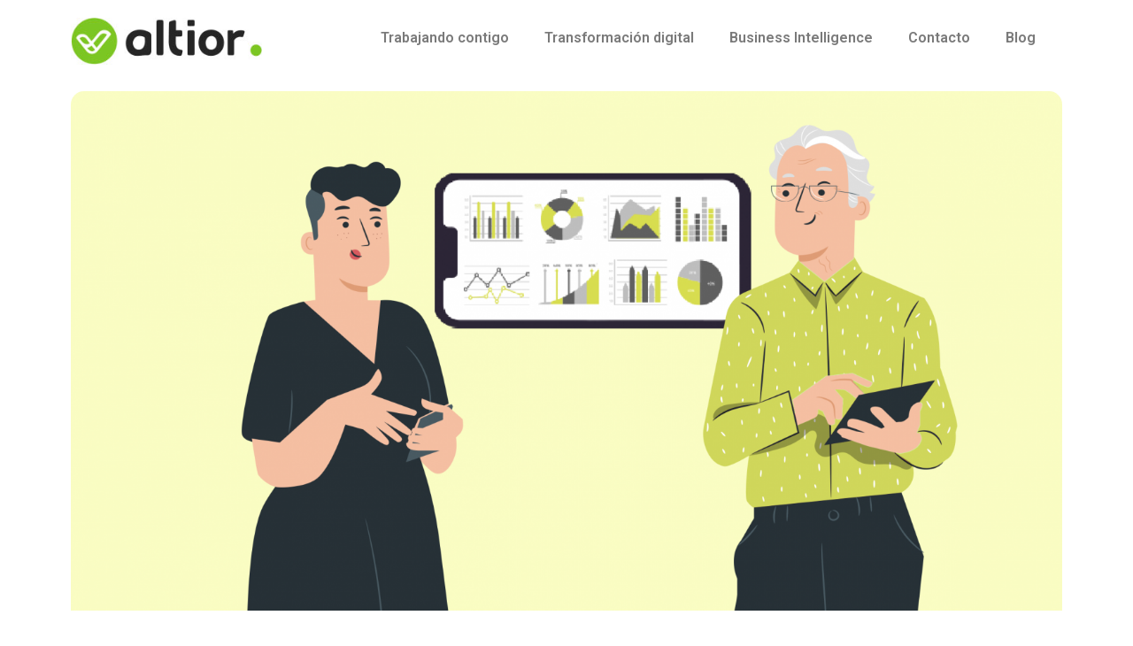

--- FILE ---
content_type: text/html; charset=UTF-8
request_url: https://altiorconsulting.com/que-es-business-intelligence-y-como-puede-ayudar-a-tu-negocio/
body_size: 22335
content:
<!doctype html>
<html lang="es">
<head>
	<meta charset="UTF-8">
		<meta name="viewport" content="width=device-width, initial-scale=1">
	<link rel="profile" href="http://gmpg.org/xfn/11">
	<meta name='robots' content='index, follow, max-image-preview:large, max-snippet:-1, max-video-preview:-1' />

	<!-- This site is optimized with the Yoast SEO plugin v16.5 - https://yoast.com/wordpress/plugins/seo/ -->
	<title>Qué es Business Intelligence y cómo puede ayudar a tu negocio. - Altior</title>
	<meta name="description" content="El Business Intelligence (BI) o Inteligencia de Negocio es una dinámica de trabajo orientada a extraer conclusiones estratégicas sobre ..." />
	<link rel="canonical" href="https://altiorconsulting.com/que-es-business-intelligence-y-como-puede-ayudar-a-tu-negocio/" />
	<meta property="og:locale" content="es_ES" />
	<meta property="og:type" content="article" />
	<meta property="og:title" content="Qué es Business Intelligence y cómo puede ayudar a tu negocio. - Altior" />
	<meta property="og:description" content="El Business Intelligence (BI) o Inteligencia de Negocio es una dinámica de trabajo orientada a extraer conclusiones estratégicas sobre ..." />
	<meta property="og:url" content="https://altiorconsulting.com/que-es-business-intelligence-y-como-puede-ayudar-a-tu-negocio/" />
	<meta property="og:site_name" content="Altior Consulting" />
	<meta property="article:published_time" content="2021-02-26T18:20:10+00:00" />
	<meta property="article:modified_time" content="2021-06-22T09:01:33+00:00" />
	<meta property="og:image" content="https://altiorconsulting.com/wp-content/uploads/2021/02/entrada2.png" />
	<meta property="og:image:width" content="2285" />
	<meta property="og:image:height" content="1197" />
	<meta name="twitter:card" content="summary_large_image" />
	<meta name="twitter:label1" content="Escrito por" />
	<meta name="twitter:data1" content="Altior" />
	<meta name="twitter:label2" content="Tiempo de lectura" />
	<meta name="twitter:data2" content="3 minutos" />
	<script type="application/ld+json" class="yoast-schema-graph">{"@context":"https://schema.org","@graph":[{"@type":"WebSite","@id":"https://altiorconsulting.com/#website","url":"https://altiorconsulting.com/","name":"Altior Consulting","description":"Empresa de consultor\u00eda","potentialAction":[{"@type":"SearchAction","target":"https://altiorconsulting.com/?s={search_term_string}","query-input":"required name=search_term_string"}],"inLanguage":"es"},{"@type":"ImageObject","@id":"https://altiorconsulting.com/que-es-business-intelligence-y-como-puede-ayudar-a-tu-negocio/#primaryimage","inLanguage":"es","url":"https://altiorconsulting.com/wp-content/uploads/2021/02/entrada2.png","contentUrl":"https://altiorconsulting.com/wp-content/uploads/2021/02/entrada2.png","width":2285,"height":1197},{"@type":"WebPage","@id":"https://altiorconsulting.com/que-es-business-intelligence-y-como-puede-ayudar-a-tu-negocio/#webpage","url":"https://altiorconsulting.com/que-es-business-intelligence-y-como-puede-ayudar-a-tu-negocio/","name":"Qu\u00e9 es Business Intelligence y c\u00f3mo puede ayudar a tu negocio. - Altior","isPartOf":{"@id":"https://altiorconsulting.com/#website"},"primaryImageOfPage":{"@id":"https://altiorconsulting.com/que-es-business-intelligence-y-como-puede-ayudar-a-tu-negocio/#primaryimage"},"datePublished":"2021-02-26T18:20:10+00:00","dateModified":"2021-06-22T09:01:33+00:00","author":{"@id":"https://altiorconsulting.com/#/schema/person/c2528628eab617844f0b1696fc711425"},"description":"El Business Intelligence (BI) o Inteligencia de Negocio es una din\u00e1mica de trabajo orientada a extraer conclusiones estrat\u00e9gicas sobre ...","breadcrumb":{"@id":"https://altiorconsulting.com/que-es-business-intelligence-y-como-puede-ayudar-a-tu-negocio/#breadcrumb"},"inLanguage":"es","potentialAction":[{"@type":"ReadAction","target":["https://altiorconsulting.com/que-es-business-intelligence-y-como-puede-ayudar-a-tu-negocio/"]}]},{"@type":"BreadcrumbList","@id":"https://altiorconsulting.com/que-es-business-intelligence-y-como-puede-ayudar-a-tu-negocio/#breadcrumb","itemListElement":[{"@type":"ListItem","position":1,"name":"Portada","item":"https://altiorconsulting.com/"},{"@type":"ListItem","position":2,"name":"Qu\u00e9 es Business Intelligence y c\u00f3mo puede ayudar a tu negocio."}]},{"@type":"Person","@id":"https://altiorconsulting.com/#/schema/person/c2528628eab617844f0b1696fc711425","name":"Altior","image":{"@type":"ImageObject","@id":"https://altiorconsulting.com/#personlogo","inLanguage":"es","url":"https://secure.gravatar.com/avatar/165342fd92cd1cfd5fa29ab1ec83e31fc3a60b4e82c3223090b5c47175ec2357?s=96&d=mm&r=g","contentUrl":"https://secure.gravatar.com/avatar/165342fd92cd1cfd5fa29ab1ec83e31fc3a60b4e82c3223090b5c47175ec2357?s=96&d=mm&r=g","caption":"Altior"},"sameAs":["https://vkmonitor.es"]}]}</script>
	<!-- / Yoast SEO plugin. -->


<link rel='dns-prefetch' href='//js.hs-scripts.com' />
<link rel="alternate" type="application/rss+xml" title="Altior Consulting &raquo; Feed" href="https://altiorconsulting.com/feed/" />
<link rel="alternate" type="application/rss+xml" title="Altior Consulting &raquo; Feed de los comentarios" href="https://altiorconsulting.com/comments/feed/" />
<link rel="alternate" type="application/rss+xml" title="Altior Consulting &raquo; Comentario Qué es Business Intelligence y cómo puede ayudar a tu negocio. del feed" href="https://altiorconsulting.com/que-es-business-intelligence-y-como-puede-ayudar-a-tu-negocio/feed/" />
<link rel="alternate" title="oEmbed (JSON)" type="application/json+oembed" href="https://altiorconsulting.com/wp-json/oembed/1.0/embed?url=https%3A%2F%2Faltiorconsulting.com%2Fque-es-business-intelligence-y-como-puede-ayudar-a-tu-negocio%2F" />
<link rel="alternate" title="oEmbed (XML)" type="text/xml+oembed" href="https://altiorconsulting.com/wp-json/oembed/1.0/embed?url=https%3A%2F%2Faltiorconsulting.com%2Fque-es-business-intelligence-y-como-puede-ayudar-a-tu-negocio%2F&#038;format=xml" />
<style id='wp-img-auto-sizes-contain-inline-css' type='text/css'>
img:is([sizes=auto i],[sizes^="auto," i]){contain-intrinsic-size:3000px 1500px}
/*# sourceURL=wp-img-auto-sizes-contain-inline-css */
</style>
<style id='wp-emoji-styles-inline-css' type='text/css'>

	img.wp-smiley, img.emoji {
		display: inline !important;
		border: none !important;
		box-shadow: none !important;
		height: 1em !important;
		width: 1em !important;
		margin: 0 0.07em !important;
		vertical-align: -0.1em !important;
		background: none !important;
		padding: 0 !important;
	}
/*# sourceURL=wp-emoji-styles-inline-css */
</style>
<style id='wp-block-library-inline-css' type='text/css'>
:root{--wp-block-synced-color:#7a00df;--wp-block-synced-color--rgb:122,0,223;--wp-bound-block-color:var(--wp-block-synced-color);--wp-editor-canvas-background:#ddd;--wp-admin-theme-color:#007cba;--wp-admin-theme-color--rgb:0,124,186;--wp-admin-theme-color-darker-10:#006ba1;--wp-admin-theme-color-darker-10--rgb:0,107,160.5;--wp-admin-theme-color-darker-20:#005a87;--wp-admin-theme-color-darker-20--rgb:0,90,135;--wp-admin-border-width-focus:2px}@media (min-resolution:192dpi){:root{--wp-admin-border-width-focus:1.5px}}.wp-element-button{cursor:pointer}:root .has-very-light-gray-background-color{background-color:#eee}:root .has-very-dark-gray-background-color{background-color:#313131}:root .has-very-light-gray-color{color:#eee}:root .has-very-dark-gray-color{color:#313131}:root .has-vivid-green-cyan-to-vivid-cyan-blue-gradient-background{background:linear-gradient(135deg,#00d084,#0693e3)}:root .has-purple-crush-gradient-background{background:linear-gradient(135deg,#34e2e4,#4721fb 50%,#ab1dfe)}:root .has-hazy-dawn-gradient-background{background:linear-gradient(135deg,#faaca8,#dad0ec)}:root .has-subdued-olive-gradient-background{background:linear-gradient(135deg,#fafae1,#67a671)}:root .has-atomic-cream-gradient-background{background:linear-gradient(135deg,#fdd79a,#004a59)}:root .has-nightshade-gradient-background{background:linear-gradient(135deg,#330968,#31cdcf)}:root .has-midnight-gradient-background{background:linear-gradient(135deg,#020381,#2874fc)}:root{--wp--preset--font-size--normal:16px;--wp--preset--font-size--huge:42px}.has-regular-font-size{font-size:1em}.has-larger-font-size{font-size:2.625em}.has-normal-font-size{font-size:var(--wp--preset--font-size--normal)}.has-huge-font-size{font-size:var(--wp--preset--font-size--huge)}.has-text-align-center{text-align:center}.has-text-align-left{text-align:left}.has-text-align-right{text-align:right}.has-fit-text{white-space:nowrap!important}#end-resizable-editor-section{display:none}.aligncenter{clear:both}.items-justified-left{justify-content:flex-start}.items-justified-center{justify-content:center}.items-justified-right{justify-content:flex-end}.items-justified-space-between{justify-content:space-between}.screen-reader-text{border:0;clip-path:inset(50%);height:1px;margin:-1px;overflow:hidden;padding:0;position:absolute;width:1px;word-wrap:normal!important}.screen-reader-text:focus{background-color:#ddd;clip-path:none;color:#444;display:block;font-size:1em;height:auto;left:5px;line-height:normal;padding:15px 23px 14px;text-decoration:none;top:5px;width:auto;z-index:100000}html :where(.has-border-color){border-style:solid}html :where([style*=border-top-color]){border-top-style:solid}html :where([style*=border-right-color]){border-right-style:solid}html :where([style*=border-bottom-color]){border-bottom-style:solid}html :where([style*=border-left-color]){border-left-style:solid}html :where([style*=border-width]){border-style:solid}html :where([style*=border-top-width]){border-top-style:solid}html :where([style*=border-right-width]){border-right-style:solid}html :where([style*=border-bottom-width]){border-bottom-style:solid}html :where([style*=border-left-width]){border-left-style:solid}html :where(img[class*=wp-image-]){height:auto;max-width:100%}:where(figure){margin:0 0 1em}html :where(.is-position-sticky){--wp-admin--admin-bar--position-offset:var(--wp-admin--admin-bar--height,0px)}@media screen and (max-width:600px){html :where(.is-position-sticky){--wp-admin--admin-bar--position-offset:0px}}

/*# sourceURL=wp-block-library-inline-css */
</style><style id='wp-block-heading-inline-css' type='text/css'>
h1:where(.wp-block-heading).has-background,h2:where(.wp-block-heading).has-background,h3:where(.wp-block-heading).has-background,h4:where(.wp-block-heading).has-background,h5:where(.wp-block-heading).has-background,h6:where(.wp-block-heading).has-background{padding:1.25em 2.375em}h1.has-text-align-left[style*=writing-mode]:where([style*=vertical-lr]),h1.has-text-align-right[style*=writing-mode]:where([style*=vertical-rl]),h2.has-text-align-left[style*=writing-mode]:where([style*=vertical-lr]),h2.has-text-align-right[style*=writing-mode]:where([style*=vertical-rl]),h3.has-text-align-left[style*=writing-mode]:where([style*=vertical-lr]),h3.has-text-align-right[style*=writing-mode]:where([style*=vertical-rl]),h4.has-text-align-left[style*=writing-mode]:where([style*=vertical-lr]),h4.has-text-align-right[style*=writing-mode]:where([style*=vertical-rl]),h5.has-text-align-left[style*=writing-mode]:where([style*=vertical-lr]),h5.has-text-align-right[style*=writing-mode]:where([style*=vertical-rl]),h6.has-text-align-left[style*=writing-mode]:where([style*=vertical-lr]),h6.has-text-align-right[style*=writing-mode]:where([style*=vertical-rl]){rotate:180deg}
/*# sourceURL=https://altiorconsulting.com/wp-includes/blocks/heading/style.min.css */
</style>
<style id='wp-block-image-inline-css' type='text/css'>
.wp-block-image>a,.wp-block-image>figure>a{display:inline-block}.wp-block-image img{box-sizing:border-box;height:auto;max-width:100%;vertical-align:bottom}@media not (prefers-reduced-motion){.wp-block-image img.hide{visibility:hidden}.wp-block-image img.show{animation:show-content-image .4s}}.wp-block-image[style*=border-radius] img,.wp-block-image[style*=border-radius]>a{border-radius:inherit}.wp-block-image.has-custom-border img{box-sizing:border-box}.wp-block-image.aligncenter{text-align:center}.wp-block-image.alignfull>a,.wp-block-image.alignwide>a{width:100%}.wp-block-image.alignfull img,.wp-block-image.alignwide img{height:auto;width:100%}.wp-block-image .aligncenter,.wp-block-image .alignleft,.wp-block-image .alignright,.wp-block-image.aligncenter,.wp-block-image.alignleft,.wp-block-image.alignright{display:table}.wp-block-image .aligncenter>figcaption,.wp-block-image .alignleft>figcaption,.wp-block-image .alignright>figcaption,.wp-block-image.aligncenter>figcaption,.wp-block-image.alignleft>figcaption,.wp-block-image.alignright>figcaption{caption-side:bottom;display:table-caption}.wp-block-image .alignleft{float:left;margin:.5em 1em .5em 0}.wp-block-image .alignright{float:right;margin:.5em 0 .5em 1em}.wp-block-image .aligncenter{margin-left:auto;margin-right:auto}.wp-block-image :where(figcaption){margin-bottom:1em;margin-top:.5em}.wp-block-image.is-style-circle-mask img{border-radius:9999px}@supports ((-webkit-mask-image:none) or (mask-image:none)) or (-webkit-mask-image:none){.wp-block-image.is-style-circle-mask img{border-radius:0;-webkit-mask-image:url('data:image/svg+xml;utf8,<svg viewBox="0 0 100 100" xmlns="http://www.w3.org/2000/svg"><circle cx="50" cy="50" r="50"/></svg>');mask-image:url('data:image/svg+xml;utf8,<svg viewBox="0 0 100 100" xmlns="http://www.w3.org/2000/svg"><circle cx="50" cy="50" r="50"/></svg>');mask-mode:alpha;-webkit-mask-position:center;mask-position:center;-webkit-mask-repeat:no-repeat;mask-repeat:no-repeat;-webkit-mask-size:contain;mask-size:contain}}:root :where(.wp-block-image.is-style-rounded img,.wp-block-image .is-style-rounded img){border-radius:9999px}.wp-block-image figure{margin:0}.wp-lightbox-container{display:flex;flex-direction:column;position:relative}.wp-lightbox-container img{cursor:zoom-in}.wp-lightbox-container img:hover+button{opacity:1}.wp-lightbox-container button{align-items:center;backdrop-filter:blur(16px) saturate(180%);background-color:#5a5a5a40;border:none;border-radius:4px;cursor:zoom-in;display:flex;height:20px;justify-content:center;opacity:0;padding:0;position:absolute;right:16px;text-align:center;top:16px;width:20px;z-index:100}@media not (prefers-reduced-motion){.wp-lightbox-container button{transition:opacity .2s ease}}.wp-lightbox-container button:focus-visible{outline:3px auto #5a5a5a40;outline:3px auto -webkit-focus-ring-color;outline-offset:3px}.wp-lightbox-container button:hover{cursor:pointer;opacity:1}.wp-lightbox-container button:focus{opacity:1}.wp-lightbox-container button:focus,.wp-lightbox-container button:hover,.wp-lightbox-container button:not(:hover):not(:active):not(.has-background){background-color:#5a5a5a40;border:none}.wp-lightbox-overlay{box-sizing:border-box;cursor:zoom-out;height:100vh;left:0;overflow:hidden;position:fixed;top:0;visibility:hidden;width:100%;z-index:100000}.wp-lightbox-overlay .close-button{align-items:center;cursor:pointer;display:flex;justify-content:center;min-height:40px;min-width:40px;padding:0;position:absolute;right:calc(env(safe-area-inset-right) + 16px);top:calc(env(safe-area-inset-top) + 16px);z-index:5000000}.wp-lightbox-overlay .close-button:focus,.wp-lightbox-overlay .close-button:hover,.wp-lightbox-overlay .close-button:not(:hover):not(:active):not(.has-background){background:none;border:none}.wp-lightbox-overlay .lightbox-image-container{height:var(--wp--lightbox-container-height);left:50%;overflow:hidden;position:absolute;top:50%;transform:translate(-50%,-50%);transform-origin:top left;width:var(--wp--lightbox-container-width);z-index:9999999999}.wp-lightbox-overlay .wp-block-image{align-items:center;box-sizing:border-box;display:flex;height:100%;justify-content:center;margin:0;position:relative;transform-origin:0 0;width:100%;z-index:3000000}.wp-lightbox-overlay .wp-block-image img{height:var(--wp--lightbox-image-height);min-height:var(--wp--lightbox-image-height);min-width:var(--wp--lightbox-image-width);width:var(--wp--lightbox-image-width)}.wp-lightbox-overlay .wp-block-image figcaption{display:none}.wp-lightbox-overlay button{background:none;border:none}.wp-lightbox-overlay .scrim{background-color:#fff;height:100%;opacity:.9;position:absolute;width:100%;z-index:2000000}.wp-lightbox-overlay.active{visibility:visible}@media not (prefers-reduced-motion){.wp-lightbox-overlay.active{animation:turn-on-visibility .25s both}.wp-lightbox-overlay.active img{animation:turn-on-visibility .35s both}.wp-lightbox-overlay.show-closing-animation:not(.active){animation:turn-off-visibility .35s both}.wp-lightbox-overlay.show-closing-animation:not(.active) img{animation:turn-off-visibility .25s both}.wp-lightbox-overlay.zoom.active{animation:none;opacity:1;visibility:visible}.wp-lightbox-overlay.zoom.active .lightbox-image-container{animation:lightbox-zoom-in .4s}.wp-lightbox-overlay.zoom.active .lightbox-image-container img{animation:none}.wp-lightbox-overlay.zoom.active .scrim{animation:turn-on-visibility .4s forwards}.wp-lightbox-overlay.zoom.show-closing-animation:not(.active){animation:none}.wp-lightbox-overlay.zoom.show-closing-animation:not(.active) .lightbox-image-container{animation:lightbox-zoom-out .4s}.wp-lightbox-overlay.zoom.show-closing-animation:not(.active) .lightbox-image-container img{animation:none}.wp-lightbox-overlay.zoom.show-closing-animation:not(.active) .scrim{animation:turn-off-visibility .4s forwards}}@keyframes show-content-image{0%{visibility:hidden}99%{visibility:hidden}to{visibility:visible}}@keyframes turn-on-visibility{0%{opacity:0}to{opacity:1}}@keyframes turn-off-visibility{0%{opacity:1;visibility:visible}99%{opacity:0;visibility:visible}to{opacity:0;visibility:hidden}}@keyframes lightbox-zoom-in{0%{transform:translate(calc((-100vw + var(--wp--lightbox-scrollbar-width))/2 + var(--wp--lightbox-initial-left-position)),calc(-50vh + var(--wp--lightbox-initial-top-position))) scale(var(--wp--lightbox-scale))}to{transform:translate(-50%,-50%) scale(1)}}@keyframes lightbox-zoom-out{0%{transform:translate(-50%,-50%) scale(1);visibility:visible}99%{visibility:visible}to{transform:translate(calc((-100vw + var(--wp--lightbox-scrollbar-width))/2 + var(--wp--lightbox-initial-left-position)),calc(-50vh + var(--wp--lightbox-initial-top-position))) scale(var(--wp--lightbox-scale));visibility:hidden}}
/*# sourceURL=https://altiorconsulting.com/wp-includes/blocks/image/style.min.css */
</style>
<style id='wp-block-list-inline-css' type='text/css'>
ol,ul{box-sizing:border-box}:root :where(.wp-block-list.has-background){padding:1.25em 2.375em}
/*# sourceURL=https://altiorconsulting.com/wp-includes/blocks/list/style.min.css */
</style>
<style id='wp-block-paragraph-inline-css' type='text/css'>
.is-small-text{font-size:.875em}.is-regular-text{font-size:1em}.is-large-text{font-size:2.25em}.is-larger-text{font-size:3em}.has-drop-cap:not(:focus):first-letter{float:left;font-size:8.4em;font-style:normal;font-weight:100;line-height:.68;margin:.05em .1em 0 0;text-transform:uppercase}body.rtl .has-drop-cap:not(:focus):first-letter{float:none;margin-left:.1em}p.has-drop-cap.has-background{overflow:hidden}:root :where(p.has-background){padding:1.25em 2.375em}:where(p.has-text-color:not(.has-link-color)) a{color:inherit}p.has-text-align-left[style*="writing-mode:vertical-lr"],p.has-text-align-right[style*="writing-mode:vertical-rl"]{rotate:180deg}
/*# sourceURL=https://altiorconsulting.com/wp-includes/blocks/paragraph/style.min.css */
</style>
<style id='global-styles-inline-css' type='text/css'>
:root{--wp--preset--aspect-ratio--square: 1;--wp--preset--aspect-ratio--4-3: 4/3;--wp--preset--aspect-ratio--3-4: 3/4;--wp--preset--aspect-ratio--3-2: 3/2;--wp--preset--aspect-ratio--2-3: 2/3;--wp--preset--aspect-ratio--16-9: 16/9;--wp--preset--aspect-ratio--9-16: 9/16;--wp--preset--color--black: #000000;--wp--preset--color--cyan-bluish-gray: #abb8c3;--wp--preset--color--white: #ffffff;--wp--preset--color--pale-pink: #f78da7;--wp--preset--color--vivid-red: #cf2e2e;--wp--preset--color--luminous-vivid-orange: #ff6900;--wp--preset--color--luminous-vivid-amber: #fcb900;--wp--preset--color--light-green-cyan: #7bdcb5;--wp--preset--color--vivid-green-cyan: #00d084;--wp--preset--color--pale-cyan-blue: #8ed1fc;--wp--preset--color--vivid-cyan-blue: #0693e3;--wp--preset--color--vivid-purple: #9b51e0;--wp--preset--gradient--vivid-cyan-blue-to-vivid-purple: linear-gradient(135deg,rgb(6,147,227) 0%,rgb(155,81,224) 100%);--wp--preset--gradient--light-green-cyan-to-vivid-green-cyan: linear-gradient(135deg,rgb(122,220,180) 0%,rgb(0,208,130) 100%);--wp--preset--gradient--luminous-vivid-amber-to-luminous-vivid-orange: linear-gradient(135deg,rgb(252,185,0) 0%,rgb(255,105,0) 100%);--wp--preset--gradient--luminous-vivid-orange-to-vivid-red: linear-gradient(135deg,rgb(255,105,0) 0%,rgb(207,46,46) 100%);--wp--preset--gradient--very-light-gray-to-cyan-bluish-gray: linear-gradient(135deg,rgb(238,238,238) 0%,rgb(169,184,195) 100%);--wp--preset--gradient--cool-to-warm-spectrum: linear-gradient(135deg,rgb(74,234,220) 0%,rgb(151,120,209) 20%,rgb(207,42,186) 40%,rgb(238,44,130) 60%,rgb(251,105,98) 80%,rgb(254,248,76) 100%);--wp--preset--gradient--blush-light-purple: linear-gradient(135deg,rgb(255,206,236) 0%,rgb(152,150,240) 100%);--wp--preset--gradient--blush-bordeaux: linear-gradient(135deg,rgb(254,205,165) 0%,rgb(254,45,45) 50%,rgb(107,0,62) 100%);--wp--preset--gradient--luminous-dusk: linear-gradient(135deg,rgb(255,203,112) 0%,rgb(199,81,192) 50%,rgb(65,88,208) 100%);--wp--preset--gradient--pale-ocean: linear-gradient(135deg,rgb(255,245,203) 0%,rgb(182,227,212) 50%,rgb(51,167,181) 100%);--wp--preset--gradient--electric-grass: linear-gradient(135deg,rgb(202,248,128) 0%,rgb(113,206,126) 100%);--wp--preset--gradient--midnight: linear-gradient(135deg,rgb(2,3,129) 0%,rgb(40,116,252) 100%);--wp--preset--font-size--small: 13px;--wp--preset--font-size--medium: 20px;--wp--preset--font-size--large: 36px;--wp--preset--font-size--x-large: 42px;--wp--preset--spacing--20: 0.44rem;--wp--preset--spacing--30: 0.67rem;--wp--preset--spacing--40: 1rem;--wp--preset--spacing--50: 1.5rem;--wp--preset--spacing--60: 2.25rem;--wp--preset--spacing--70: 3.38rem;--wp--preset--spacing--80: 5.06rem;--wp--preset--shadow--natural: 6px 6px 9px rgba(0, 0, 0, 0.2);--wp--preset--shadow--deep: 12px 12px 50px rgba(0, 0, 0, 0.4);--wp--preset--shadow--sharp: 6px 6px 0px rgba(0, 0, 0, 0.2);--wp--preset--shadow--outlined: 6px 6px 0px -3px rgb(255, 255, 255), 6px 6px rgb(0, 0, 0);--wp--preset--shadow--crisp: 6px 6px 0px rgb(0, 0, 0);}:where(.is-layout-flex){gap: 0.5em;}:where(.is-layout-grid){gap: 0.5em;}body .is-layout-flex{display: flex;}.is-layout-flex{flex-wrap: wrap;align-items: center;}.is-layout-flex > :is(*, div){margin: 0;}body .is-layout-grid{display: grid;}.is-layout-grid > :is(*, div){margin: 0;}:where(.wp-block-columns.is-layout-flex){gap: 2em;}:where(.wp-block-columns.is-layout-grid){gap: 2em;}:where(.wp-block-post-template.is-layout-flex){gap: 1.25em;}:where(.wp-block-post-template.is-layout-grid){gap: 1.25em;}.has-black-color{color: var(--wp--preset--color--black) !important;}.has-cyan-bluish-gray-color{color: var(--wp--preset--color--cyan-bluish-gray) !important;}.has-white-color{color: var(--wp--preset--color--white) !important;}.has-pale-pink-color{color: var(--wp--preset--color--pale-pink) !important;}.has-vivid-red-color{color: var(--wp--preset--color--vivid-red) !important;}.has-luminous-vivid-orange-color{color: var(--wp--preset--color--luminous-vivid-orange) !important;}.has-luminous-vivid-amber-color{color: var(--wp--preset--color--luminous-vivid-amber) !important;}.has-light-green-cyan-color{color: var(--wp--preset--color--light-green-cyan) !important;}.has-vivid-green-cyan-color{color: var(--wp--preset--color--vivid-green-cyan) !important;}.has-pale-cyan-blue-color{color: var(--wp--preset--color--pale-cyan-blue) !important;}.has-vivid-cyan-blue-color{color: var(--wp--preset--color--vivid-cyan-blue) !important;}.has-vivid-purple-color{color: var(--wp--preset--color--vivid-purple) !important;}.has-black-background-color{background-color: var(--wp--preset--color--black) !important;}.has-cyan-bluish-gray-background-color{background-color: var(--wp--preset--color--cyan-bluish-gray) !important;}.has-white-background-color{background-color: var(--wp--preset--color--white) !important;}.has-pale-pink-background-color{background-color: var(--wp--preset--color--pale-pink) !important;}.has-vivid-red-background-color{background-color: var(--wp--preset--color--vivid-red) !important;}.has-luminous-vivid-orange-background-color{background-color: var(--wp--preset--color--luminous-vivid-orange) !important;}.has-luminous-vivid-amber-background-color{background-color: var(--wp--preset--color--luminous-vivid-amber) !important;}.has-light-green-cyan-background-color{background-color: var(--wp--preset--color--light-green-cyan) !important;}.has-vivid-green-cyan-background-color{background-color: var(--wp--preset--color--vivid-green-cyan) !important;}.has-pale-cyan-blue-background-color{background-color: var(--wp--preset--color--pale-cyan-blue) !important;}.has-vivid-cyan-blue-background-color{background-color: var(--wp--preset--color--vivid-cyan-blue) !important;}.has-vivid-purple-background-color{background-color: var(--wp--preset--color--vivid-purple) !important;}.has-black-border-color{border-color: var(--wp--preset--color--black) !important;}.has-cyan-bluish-gray-border-color{border-color: var(--wp--preset--color--cyan-bluish-gray) !important;}.has-white-border-color{border-color: var(--wp--preset--color--white) !important;}.has-pale-pink-border-color{border-color: var(--wp--preset--color--pale-pink) !important;}.has-vivid-red-border-color{border-color: var(--wp--preset--color--vivid-red) !important;}.has-luminous-vivid-orange-border-color{border-color: var(--wp--preset--color--luminous-vivid-orange) !important;}.has-luminous-vivid-amber-border-color{border-color: var(--wp--preset--color--luminous-vivid-amber) !important;}.has-light-green-cyan-border-color{border-color: var(--wp--preset--color--light-green-cyan) !important;}.has-vivid-green-cyan-border-color{border-color: var(--wp--preset--color--vivid-green-cyan) !important;}.has-pale-cyan-blue-border-color{border-color: var(--wp--preset--color--pale-cyan-blue) !important;}.has-vivid-cyan-blue-border-color{border-color: var(--wp--preset--color--vivid-cyan-blue) !important;}.has-vivid-purple-border-color{border-color: var(--wp--preset--color--vivid-purple) !important;}.has-vivid-cyan-blue-to-vivid-purple-gradient-background{background: var(--wp--preset--gradient--vivid-cyan-blue-to-vivid-purple) !important;}.has-light-green-cyan-to-vivid-green-cyan-gradient-background{background: var(--wp--preset--gradient--light-green-cyan-to-vivid-green-cyan) !important;}.has-luminous-vivid-amber-to-luminous-vivid-orange-gradient-background{background: var(--wp--preset--gradient--luminous-vivid-amber-to-luminous-vivid-orange) !important;}.has-luminous-vivid-orange-to-vivid-red-gradient-background{background: var(--wp--preset--gradient--luminous-vivid-orange-to-vivid-red) !important;}.has-very-light-gray-to-cyan-bluish-gray-gradient-background{background: var(--wp--preset--gradient--very-light-gray-to-cyan-bluish-gray) !important;}.has-cool-to-warm-spectrum-gradient-background{background: var(--wp--preset--gradient--cool-to-warm-spectrum) !important;}.has-blush-light-purple-gradient-background{background: var(--wp--preset--gradient--blush-light-purple) !important;}.has-blush-bordeaux-gradient-background{background: var(--wp--preset--gradient--blush-bordeaux) !important;}.has-luminous-dusk-gradient-background{background: var(--wp--preset--gradient--luminous-dusk) !important;}.has-pale-ocean-gradient-background{background: var(--wp--preset--gradient--pale-ocean) !important;}.has-electric-grass-gradient-background{background: var(--wp--preset--gradient--electric-grass) !important;}.has-midnight-gradient-background{background: var(--wp--preset--gradient--midnight) !important;}.has-small-font-size{font-size: var(--wp--preset--font-size--small) !important;}.has-medium-font-size{font-size: var(--wp--preset--font-size--medium) !important;}.has-large-font-size{font-size: var(--wp--preset--font-size--large) !important;}.has-x-large-font-size{font-size: var(--wp--preset--font-size--x-large) !important;}
/*# sourceURL=global-styles-inline-css */
</style>

<style id='classic-theme-styles-inline-css' type='text/css'>
/*! This file is auto-generated */
.wp-block-button__link{color:#fff;background-color:#32373c;border-radius:9999px;box-shadow:none;text-decoration:none;padding:calc(.667em + 2px) calc(1.333em + 2px);font-size:1.125em}.wp-block-file__button{background:#32373c;color:#fff;text-decoration:none}
/*# sourceURL=/wp-includes/css/classic-themes.min.css */
</style>
<link rel='stylesheet' id='hello-elementor-css' href='https://altiorconsulting.com/wp-content/themes/hello-elementor/style.min.css?ver=2.3.1' type='text/css' media='all' />
<link rel='stylesheet' id='hello-elementor-theme-style-css' href='https://altiorconsulting.com/wp-content/themes/hello-elementor/theme.min.css?ver=2.3.1' type='text/css' media='all' />
<link rel='stylesheet' id='elementor-icons-css' href='https://altiorconsulting.com/wp-content/plugins/elementor/assets/lib/eicons/css/elementor-icons.min.css?ver=5.11.0' type='text/css' media='all' />
<link rel='stylesheet' id='elementor-animations-css' href='https://altiorconsulting.com/wp-content/plugins/elementor/assets/lib/animations/animations.min.css?ver=3.1.4' type='text/css' media='all' />
<link rel='stylesheet' id='elementor-frontend-legacy-css' href='https://altiorconsulting.com/wp-content/plugins/elementor/assets/css/frontend-legacy.min.css?ver=3.1.4' type='text/css' media='all' />
<link rel='stylesheet' id='elementor-frontend-css' href='https://altiorconsulting.com/wp-content/plugins/elementor/assets/css/frontend.min.css?ver=3.1.4' type='text/css' media='all' />
<link rel='stylesheet' id='elementor-post-45-css' href='https://altiorconsulting.com/wp-content/uploads/elementor/css/post-45.css?ver=1616693266' type='text/css' media='all' />
<link rel='stylesheet' id='elementor-pro-css' href='https://altiorconsulting.com/wp-content/plugins/elementor-pro/assets/css/frontend.min.css?ver=3.2.1' type='text/css' media='all' />
<link rel='stylesheet' id='font-awesome-5-all-css' href='https://altiorconsulting.com/wp-content/plugins/elementor/assets/lib/font-awesome/css/all.min.css?ver=3.1.4' type='text/css' media='all' />
<link rel='stylesheet' id='font-awesome-4-shim-css' href='https://altiorconsulting.com/wp-content/plugins/elementor/assets/lib/font-awesome/css/v4-shims.min.css?ver=3.1.4' type='text/css' media='all' />
<link rel='stylesheet' id='elementor-global-css' href='https://altiorconsulting.com/wp-content/uploads/elementor/css/global.css?ver=1616693909' type='text/css' media='all' />
<link rel='stylesheet' id='elementor-post-1772-css' href='https://altiorconsulting.com/wp-content/uploads/elementor/css/post-1772.css?ver=1616696208' type='text/css' media='all' />
<link rel='stylesheet' id='elementor-post-1774-css' href='https://altiorconsulting.com/wp-content/uploads/elementor/css/post-1774.css?ver=1640792620' type='text/css' media='all' />
<link rel='stylesheet' id='elementor-post-1231-css' href='https://altiorconsulting.com/wp-content/uploads/elementor/css/post-1231.css?ver=1616693271' type='text/css' media='all' />
<link rel='stylesheet' id='google-fonts-1-css' href='https://fonts.googleapis.com/css?family=Roboto%3A100%2C100italic%2C200%2C200italic%2C300%2C300italic%2C400%2C400italic%2C500%2C500italic%2C600%2C600italic%2C700%2C700italic%2C800%2C800italic%2C900%2C900italic%7CRoboto+Condensed%3A100%2C100italic%2C200%2C200italic%2C300%2C300italic%2C400%2C400italic%2C500%2C500italic%2C600%2C600italic%2C700%2C700italic%2C800%2C800italic%2C900%2C900italic&#038;ver=6.9' type='text/css' media='all' />
<script type="text/javascript" src="https://altiorconsulting.com/wp-includes/js/jquery/jquery.min.js?ver=3.7.1" id="jquery-core-js"></script>
<script type="text/javascript" src="https://altiorconsulting.com/wp-includes/js/jquery/jquery-migrate.min.js?ver=3.4.1" id="jquery-migrate-js"></script>
<script type="text/javascript" src="https://altiorconsulting.com/wp-content/plugins/elementor/assets/lib/font-awesome/js/v4-shims.min.js?ver=3.1.4" id="font-awesome-4-shim-js"></script>
<link rel="https://api.w.org/" href="https://altiorconsulting.com/wp-json/" /><link rel="alternate" title="JSON" type="application/json" href="https://altiorconsulting.com/wp-json/wp/v2/posts/1569" /><link rel="EditURI" type="application/rsd+xml" title="RSD" href="https://altiorconsulting.com/xmlrpc.php?rsd" />
<meta name="generator" content="WordPress 6.9" />
<link rel='shortlink' href='https://altiorconsulting.com/?p=1569' />
			<!-- DO NOT COPY THIS SNIPPET! Start of Page Analytics Tracking for HubSpot WordPress plugin v7.52.143-->
			<script type="text/javascript">
				var _hsq = _hsq || [];
				_hsq.push(["setContentType", "blog-post"]);
			</script>
			<!-- DO NOT COPY THIS SNIPPET! End of Page Analytics Tracking for HubSpot WordPress plugin -->
						<script>
				(function() {
					var hbspt = window.hbspt = window.hbspt || {};
					hbspt.forms = hbspt.forms || {};
					hbspt._wpFormsQueue = [];
					hbspt.enqueueForm = function(formDef) {
						if (hbspt.forms && hbspt.forms.create) {
							hbspt.forms.create(formDef);
						} else {
							hbspt._wpFormsQueue.push(formDef);
						}
					}
					if (!window.hbspt.forms.create) {
						Object.defineProperty(window.hbspt.forms, 'create', {
							configurable: true,
							get: function() {
								return hbspt._wpCreateForm;
							},
							set: function(value) {
								hbspt._wpCreateForm = value;
								while (hbspt._wpFormsQueue.length) {
									var formDef = hbspt._wpFormsQueue.shift();
									if (!document.currentScript) {
										var formScriptId = 'leadin-forms-v2-js';
										hubspot.utils.currentScript = document.getElementById(formScriptId);
									}
									hbspt._wpCreateForm.call(hbspt.forms, formDef);
								}
							},
						});
					}
				})();
			</script>
		<style type="text/css">.recentcomments a{display:inline !important;padding:0 !important;margin:0 !important;}</style><link rel="icon" href="https://altiorconsulting.com/wp-content/uploads/2021/02/cropped-icono-altier-1-32x32.png" sizes="32x32" />
<link rel="icon" href="https://altiorconsulting.com/wp-content/uploads/2021/02/cropped-icono-altier-1-192x192.png" sizes="192x192" />
<link rel="apple-touch-icon" href="https://altiorconsulting.com/wp-content/uploads/2021/02/cropped-icono-altier-1-180x180.png" />
<meta name="msapplication-TileImage" content="https://altiorconsulting.com/wp-content/uploads/2021/02/cropped-icono-altier-1-270x270.png" />
		<style type="text/css" id="wp-custom-css">
			.elementor-location-footer a{
	color: #7a7a7a !important
}

.elementor-location-footer a:hover{
	color: #A8C50A !important
}		</style>
			
	<!-- Global site tag (gtag.js) - Google Analytics -->
	<script async src="https://www.googletagmanager.com/gtag/js?id=UA-128660715-1"></script>
	<script>
	  window.dataLayer = window.dataLayer || [];
	  function gtag(){dataLayer.push(arguments);}
	  gtag('js', new Date());

	  gtag('config', 'UA-128660715-1');
	</script>
		
<link rel='stylesheet' id='elementor-icons-shared-0-css' href='https://altiorconsulting.com/wp-content/plugins/elementor/assets/lib/font-awesome/css/fontawesome.min.css?ver=5.15.1' type='text/css' media='all' />
<link rel='stylesheet' id='elementor-icons-fa-solid-css' href='https://altiorconsulting.com/wp-content/plugins/elementor/assets/lib/font-awesome/css/solid.min.css?ver=5.15.1' type='text/css' media='all' />
<link rel='stylesheet' id='elementor-icons-fa-brands-css' href='https://altiorconsulting.com/wp-content/plugins/elementor/assets/lib/font-awesome/css/brands.min.css?ver=5.15.1' type='text/css' media='all' />
<link rel='stylesheet' id='elementor-post-1219-css' href='https://altiorconsulting.com/wp-content/uploads/elementor/css/post-1219.css?ver=1616697361' type='text/css' media='all' />
</head>
<body class="wp-singular post-template-default single single-post postid-1569 single-format-standard wp-theme-hello-elementor elementor-default elementor-kit-45 elementor-page-1231">

		<div data-elementor-type="header" data-elementor-id="1772" class="elementor elementor-1772 elementor-location-header" data-elementor-settings="[]">
		<div class="elementor-section-wrap">
					<section class="elementor-section elementor-top-section elementor-element elementor-element-04a32dc elementor-section-boxed elementor-section-height-default elementor-section-height-default" data-id="04a32dc" data-element_type="section" data-settings="{&quot;background_background&quot;:&quot;classic&quot;,&quot;sticky&quot;:&quot;top&quot;,&quot;sticky_on&quot;:[&quot;desktop&quot;,&quot;tablet&quot;,&quot;mobile&quot;],&quot;sticky_offset&quot;:0,&quot;sticky_effects_offset&quot;:0}">
						<div class="elementor-container elementor-column-gap-default">
							<div class="elementor-row">
					<div class="elementor-column elementor-col-100 elementor-top-column elementor-element elementor-element-3e3a2cc" data-id="3e3a2cc" data-element_type="column">
			<div class="elementor-column-wrap elementor-element-populated">
							<div class="elementor-widget-wrap">
						<section class="elementor-section elementor-inner-section elementor-element elementor-element-1ed88c4 elementor-section-boxed elementor-section-height-default elementor-section-height-default" data-id="1ed88c4" data-element_type="section">
						<div class="elementor-container elementor-column-gap-default">
							<div class="elementor-row">
					<div class="elementor-column elementor-col-50 elementor-inner-column elementor-element elementor-element-18ac5e7" data-id="18ac5e7" data-element_type="column">
			<div class="elementor-column-wrap elementor-element-populated">
							<div class="elementor-widget-wrap">
						<div class="elementor-element elementor-element-6fea949 elementor-widget elementor-widget-image" data-id="6fea949" data-element_type="widget" data-widget_type="image.default">
				<div class="elementor-widget-container">
					<div class="elementor-image">
											<a href="/altior-home">
							<img width="259" height="63" src="https://altiorconsulting.com/wp-content/uploads/2021/01/logo-altior.jpg" class="attachment-full size-full" alt="logo-altior" decoding="async" />								</a>
											</div>
				</div>
				</div>
						</div>
					</div>
		</div>
				<div class="elementor-column elementor-col-50 elementor-inner-column elementor-element elementor-element-ab7b255" data-id="ab7b255" data-element_type="column">
			<div class="elementor-column-wrap elementor-element-populated">
							<div class="elementor-widget-wrap">
						<div class="elementor-element elementor-element-a05af85 elementor-nav-menu__align-right elementor-nav-menu--indicator-classic elementor-nav-menu--dropdown-tablet elementor-nav-menu__text-align-aside elementor-nav-menu--toggle elementor-nav-menu--burger elementor-widget elementor-widget-nav-menu" data-id="a05af85" data-element_type="widget" data-settings="{&quot;layout&quot;:&quot;horizontal&quot;,&quot;toggle&quot;:&quot;burger&quot;}" data-widget_type="nav-menu.default">
				<div class="elementor-widget-container">
						<nav role="navigation" class="elementor-nav-menu--main elementor-nav-menu__container elementor-nav-menu--layout-horizontal e--pointer-underline e--animation-fade"><ul id="menu-1-a05af85" class="elementor-nav-menu"><li class="menu-item menu-item-type-custom menu-item-object-custom menu-item-512"><a href="/altior-trabajando-contigo" class="elementor-item">Trabajando contigo</a></li>
<li class="menu-item menu-item-type-custom menu-item-object-custom menu-item-513"><a href="/altior-transformacion-digital" class="elementor-item">Transformación digital</a></li>
<li class="menu-item menu-item-type-post_type menu-item-object-page menu-item-781"><a href="https://altiorconsulting.com/altior-business-inteligence/" class="elementor-item">Business Intelligence</a></li>
<li class="menu-item menu-item-type-post_type menu-item-object-page menu-item-821"><a href="https://altiorconsulting.com/altior-contacto/" class="elementor-item">Contacto</a></li>
<li class="menu-item menu-item-type-post_type menu-item-object-page menu-item-1634"><a href="https://altiorconsulting.com/altior-blog/" class="elementor-item">Blog</a></li>
</ul></nav>
					<div class="elementor-menu-toggle" role="button" tabindex="0" aria-label="Menu Toggle" aria-expanded="false">
			<i class="eicon-menu-bar" aria-hidden="true"></i>
			<span class="elementor-screen-only">Menú</span>
		</div>
			<nav class="elementor-nav-menu--dropdown elementor-nav-menu__container" role="navigation" aria-hidden="true"><ul id="menu-2-a05af85" class="elementor-nav-menu"><li class="menu-item menu-item-type-custom menu-item-object-custom menu-item-512"><a href="/altior-trabajando-contigo" class="elementor-item">Trabajando contigo</a></li>
<li class="menu-item menu-item-type-custom menu-item-object-custom menu-item-513"><a href="/altior-transformacion-digital" class="elementor-item">Transformación digital</a></li>
<li class="menu-item menu-item-type-post_type menu-item-object-page menu-item-781"><a href="https://altiorconsulting.com/altior-business-inteligence/" class="elementor-item">Business Intelligence</a></li>
<li class="menu-item menu-item-type-post_type menu-item-object-page menu-item-821"><a href="https://altiorconsulting.com/altior-contacto/" class="elementor-item">Contacto</a></li>
<li class="menu-item menu-item-type-post_type menu-item-object-page menu-item-1634"><a href="https://altiorconsulting.com/altior-blog/" class="elementor-item">Blog</a></li>
</ul></nav>
				</div>
				</div>
						</div>
					</div>
		</div>
								</div>
					</div>
		</section>
						</div>
					</div>
		</div>
								</div>
					</div>
		</section>
				</div>
		</div>
				<div data-elementor-type="single-post" data-elementor-id="1231" class="elementor elementor-1231 elementor-location-single post-1569 post type-post status-publish format-standard has-post-thumbnail hentry category-control-de-gestion tag-business-intelligence tag-control-de-gestion tag-controller tag-datos" data-elementor-settings="[]">
		<div class="elementor-section-wrap">
					<section class="elementor-section elementor-top-section elementor-element elementor-element-fdc54f7 elementor-section-boxed elementor-section-height-default elementor-section-height-default" data-id="fdc54f7" data-element_type="section">
						<div class="elementor-container elementor-column-gap-default">
							<div class="elementor-row">
					<div class="elementor-column elementor-col-100 elementor-top-column elementor-element elementor-element-17f82fa" data-id="17f82fa" data-element_type="column">
			<div class="elementor-column-wrap elementor-element-populated">
							<div class="elementor-widget-wrap">
						<div class="elementor-element elementor-element-972512f elementor-widget elementor-widget-theme-post-featured-image elementor-widget-image" data-id="972512f" data-element_type="widget" data-widget_type="theme-post-featured-image.default">
				<div class="elementor-widget-container">
					<div class="elementor-image">
										<img width="2285" height="1197" src="https://altiorconsulting.com/wp-content/uploads/2021/02/entrada2.png" class="attachment-full size-full" alt="" decoding="async" fetchpriority="high" srcset="https://altiorconsulting.com/wp-content/uploads/2021/02/entrada2.png 2285w, https://altiorconsulting.com/wp-content/uploads/2021/02/entrada2-300x157.png 300w, https://altiorconsulting.com/wp-content/uploads/2021/02/entrada2-1024x536.png 1024w, https://altiorconsulting.com/wp-content/uploads/2021/02/entrada2-768x402.png 768w, https://altiorconsulting.com/wp-content/uploads/2021/02/entrada2-1536x805.png 1536w, https://altiorconsulting.com/wp-content/uploads/2021/02/entrada2-2048x1073.png 2048w" sizes="(max-width: 2285px) 100vw, 2285px" />											</div>
				</div>
				</div>
				<div class="elementor-element elementor-element-3772ad6 elementor-widget elementor-widget-spacer" data-id="3772ad6" data-element_type="widget" data-widget_type="spacer.default">
				<div class="elementor-widget-container">
					<div class="elementor-spacer">
			<div class="elementor-spacer-inner"></div>
		</div>
				</div>
				</div>
						</div>
					</div>
		</div>
								</div>
					</div>
		</section>
				<section class="elementor-section elementor-top-section elementor-element elementor-element-32519ac elementor-section-boxed elementor-section-height-default elementor-section-height-default" data-id="32519ac" data-element_type="section">
						<div class="elementor-container elementor-column-gap-default">
							<div class="elementor-row">
					<div class="elementor-column elementor-col-50 elementor-top-column elementor-element elementor-element-e2b0116" data-id="e2b0116" data-element_type="column">
			<div class="elementor-column-wrap elementor-element-populated">
							<div class="elementor-widget-wrap">
						<section class="elementor-section elementor-inner-section elementor-element elementor-element-cc589d8 elementor-section-boxed elementor-section-height-default elementor-section-height-default" data-id="cc589d8" data-element_type="section">
						<div class="elementor-container elementor-column-gap-default">
							<div class="elementor-row">
					<div class="elementor-column elementor-col-50 elementor-inner-column elementor-element elementor-element-cd0a300" data-id="cd0a300" data-element_type="column">
			<div class="elementor-column-wrap elementor-element-populated">
							<div class="elementor-widget-wrap">
						<div class="elementor-element elementor-element-5d1c1ab elementor-widget elementor-widget-post-info" data-id="5d1c1ab" data-element_type="widget" data-widget_type="post-info.default">
				<div class="elementor-widget-container">
					<ul class="elementor-icon-list-items elementor-post-info">
					<li class="elementor-icon-list-item elementor-repeater-item-798317a" itemprop="datePublished">
													<span class="elementor-icon-list-text elementor-post-info__item elementor-post-info__item--type-date">
										 26					</span>
								</li>
				</ul>
				</div>
				</div>
				<div class="elementor-element elementor-element-5527cf8 elementor-widget elementor-widget-post-info" data-id="5527cf8" data-element_type="widget" data-widget_type="post-info.default">
				<div class="elementor-widget-container">
					<ul class="elementor-icon-list-items elementor-post-info">
					<li class="elementor-icon-list-item elementor-repeater-item-798317a" itemprop="datePublished">
													<span class="elementor-icon-list-text elementor-post-info__item elementor-post-info__item--type-date">
										febrero 2021					</span>
								</li>
				</ul>
				</div>
				</div>
				<div class="elementor-element elementor-element-667dbcd elementor-widget elementor-widget-post-info" data-id="667dbcd" data-element_type="widget" data-widget_type="post-info.default">
				<div class="elementor-widget-container">
					<ul class="elementor-icon-list-items elementor-post-info">
					<li class="elementor-icon-list-item elementor-repeater-item-798317a" itemprop="datePublished">
													<span class="elementor-icon-list-text elementor-post-info__item elementor-post-info__item--type-date">
										viernes					</span>
								</li>
				</ul>
				</div>
				</div>
						</div>
					</div>
		</div>
				<div class="elementor-column elementor-col-50 elementor-inner-column elementor-element elementor-element-a00be52" data-id="a00be52" data-element_type="column">
			<div class="elementor-column-wrap elementor-element-populated">
							<div class="elementor-widget-wrap">
						<div class="elementor-element elementor-element-d7979e2 elementor-widget elementor-widget-spacer" data-id="d7979e2" data-element_type="widget" data-widget_type="spacer.default">
				<div class="elementor-widget-container">
					<div class="elementor-spacer">
			<div class="elementor-spacer-inner"></div>
		</div>
				</div>
				</div>
				<div class="elementor-element elementor-element-db9e876 elementor-widget elementor-widget-theme-post-title elementor-page-title elementor-widget-heading" data-id="db9e876" data-element_type="widget" data-widget_type="theme-post-title.default">
				<div class="elementor-widget-container">
			<h1 class="elementor-heading-title elementor-size-default">Qué es Business Intelligence y cómo puede ayudar a tu negocio.</h1>		</div>
				</div>
						</div>
					</div>
		</div>
								</div>
					</div>
		</section>
				<section class="elementor-section elementor-inner-section elementor-element elementor-element-72b1c42 elementor-section-boxed elementor-section-height-default elementor-section-height-default" data-id="72b1c42" data-element_type="section">
						<div class="elementor-container elementor-column-gap-default">
							<div class="elementor-row">
					<div class="elementor-column elementor-col-20 elementor-inner-column elementor-element elementor-element-2961030" data-id="2961030" data-element_type="column">
			<div class="elementor-column-wrap">
							<div class="elementor-widget-wrap">
								</div>
					</div>
		</div>
				<div class="elementor-column elementor-col-20 elementor-inner-column elementor-element elementor-element-5e5f887" data-id="5e5f887" data-element_type="column">
			<div class="elementor-column-wrap elementor-element-populated">
							<div class="elementor-widget-wrap">
						<div class="elementor-element elementor-element-bd2d426 elementor-widget elementor-widget-text-editor" data-id="bd2d426" data-element_type="widget" data-widget_type="text-editor.default">
				<div class="elementor-widget-container">
					<div class="elementor-text-editor elementor-clearfix"><p>Por</p></div>
				</div>
				</div>
						</div>
					</div>
		</div>
				<div class="elementor-column elementor-col-20 elementor-inner-column elementor-element elementor-element-f7d51d2" data-id="f7d51d2" data-element_type="column">
			<div class="elementor-column-wrap elementor-element-populated">
							<div class="elementor-widget-wrap">
						<div class="elementor-element elementor-element-2dc1fd3 elementor-widget elementor-widget-post-info" data-id="2dc1fd3" data-element_type="widget" data-widget_type="post-info.default">
				<div class="elementor-widget-container">
					<ul class="elementor-icon-list-items elementor-post-info">
					<li class="elementor-icon-list-item elementor-repeater-item-a0d7d15" itemprop="author">
						<a href="https://altiorconsulting.com/author/vkmonitor/">
														<span class="elementor-icon-list-text elementor-post-info__item elementor-post-info__item--type-author">
										Altior					</span>
									</a>
				</li>
				</ul>
				</div>
				</div>
						</div>
					</div>
		</div>
				<div class="elementor-column elementor-col-20 elementor-inner-column elementor-element elementor-element-2178ecf" data-id="2178ecf" data-element_type="column">
			<div class="elementor-column-wrap elementor-element-populated">
							<div class="elementor-widget-wrap">
						<div class="elementor-element elementor-element-6768869 elementor-widget elementor-widget-text-editor" data-id="6768869" data-element_type="widget" data-widget_type="text-editor.default">
				<div class="elementor-widget-container">
					<div class="elementor-text-editor elementor-clearfix"><p>En:</p></div>
				</div>
				</div>
						</div>
					</div>
		</div>
				<div class="elementor-column elementor-col-20 elementor-inner-column elementor-element elementor-element-244ac4f" data-id="244ac4f" data-element_type="column">
			<div class="elementor-column-wrap elementor-element-populated">
							<div class="elementor-widget-wrap">
						<div class="elementor-element elementor-element-0befcb2 elementor-widget elementor-widget-post-info" data-id="0befcb2" data-element_type="widget" data-widget_type="post-info.default">
				<div class="elementor-widget-container">
					<ul class="elementor-icon-list-items elementor-post-info">
					<li class="elementor-icon-list-item elementor-repeater-item-a0d7d15" itemprop="about">
													<span class="elementor-icon-list-text elementor-post-info__item elementor-post-info__item--type-terms">
										<span class="elementor-post-info__terms-list">
				<a href="https://altiorconsulting.com/category/control-de-gestion/" class="elementor-post-info__terms-list-item">Control de Gestión</a>				</span>
					</span>
								</li>
				</ul>
				</div>
				</div>
						</div>
					</div>
		</div>
								</div>
					</div>
		</section>
				<div class="elementor-element elementor-element-b678a76 elementor-widget elementor-widget-theme-post-content" data-id="b678a76" data-element_type="widget" data-widget_type="theme-post-content.default">
				<div class="elementor-widget-container">
			
<h2 class="wp-block-heading"><strong>Qué es Business Intelligence</strong>.</h2>



<p>El Business Intelligence (BI) o Inteligencia de Negocio es una dinámica de trabajo orientada a extraer conclusiones estratégicas sobre un negocio haciendo uso de las distintas fuentes de datos disponibles y con la finalidad de mejorar la calidad en la toma de decisiones.</p>



<h2 class="wp-block-heading"><strong>Origen de las herramientas de Business Intelligence.</strong></h2>



<p>Las herramientas de Business Intelligence tienen su origen en los años 60 apareciendo como sistemas de apoyo en la toma de decisiones (DSS) y evolucionando hacia una herramienta de análisis de datos ligada directamente a los sistemas de información y la tecnología.</p>



<h2 class="wp-block-heading"><strong>¿Cómo funciona el Business Intelligence?</strong></h2>



<p>El BI se puede describir como un proceso centrado en transformar los datos que han sido almacenados por la empresa en el ejercicio de su actividad en decisiones efectivas y estratégicas.</p>



<p>Las herramientas de Business Intelligence son configurables y permiten diseñar un flujo de información desde las bases de datos donde se almacenan los datos producidos en las distintas áreas de actividad para rellenar con datos fiables los cuadros de mando que consumen los usuarios que necesitan tomar decisiones.</p>



<p>Los datos se extraen de su fuente y se transforman para ser almacenados de forma ordenada en un proceso de se que conoce como ETL (Extraer, Transformar y Cargar). Este caudal de información se consolida atendiendo a los criterios de gestión que define la empresa y que resultan elementales para generar una potente inteligencia empresarial.</p>



<h2 class="wp-block-heading"><strong>Ventajas del Business Intelligence.</strong></h2>



<p>El BI permite acelerar la toma de decisiones, eliminando el sesgo en la comunicación y centrando la atención en los indicadores principales (KPI, <em>Key Performance Indicators</em>) de la actividad de la empresa.</p>



<p>Su orientación al usuario es la ventaja principal. La facilidad con la que se agrupan datos de distintos orígenes en un solo panel de control que permite a la dirección analizar de forma ágil y ordenada. Esta velocidad para acceder a la inteligencia del negocio es determinante a la hora de mejorar los resultados.</p>



<ul class="wp-block-list"><li>Principales productos de Business Intelligence del mercado.</li></ul>



<h2 class="wp-block-heading"><strong>Aplicaciones del Business Intelligence en la empresa.</strong></h2>



<p>EL Business Intelligence tiene distintas aplicaciones dentro de la empresa. Desde servir como una herramienta inteligente que acelera la detección de incidencias en cualquier área de negocio a través de un sistema de alertas como la de actuar como asistente virtual al ofrecer la capacidad de consolidar datos, transformarlos en información útil y facilitar la toma de decisiones.</p>



<h2 class="wp-block-heading"><strong>Conclusión.</strong></h2>



<p>Podemos afirmar que el Business Intelligence es una necesidad en la gestión de cualquier negocio. Los datos que se manejan diariamente no paran de crecer y solo con herramientas de inteligencia de negocio los usuarios pueden mantener una perspectiva próxima a la realidad.</p>



<p>Cómo en todas las inversiones del negocio, ponerlo en marcha es un reto aunque los beneficios a medio y largo plazo son determinantes para mantenerse rentable y competitivo.</p>



<figure class="wp-block-image size-large"><a href="https://consultoria.altiorconsulting.com/aplicacion-de-business-intelligence-para-disparar-la-gestion-de-tu-negocio"><img decoding="async" width="1024" height="556" src="https://altiorconsulting.com/wp-content/uploads/2021/05/aplicacion-business-intelligence-mejorar-gestion-1024x556.jpg" alt="" class="wp-image-1818" srcset="https://altiorconsulting.com/wp-content/uploads/2021/05/aplicacion-business-intelligence-mejorar-gestion-1024x556.jpg 1024w, https://altiorconsulting.com/wp-content/uploads/2021/05/aplicacion-business-intelligence-mejorar-gestion-300x163.jpg 300w, https://altiorconsulting.com/wp-content/uploads/2021/05/aplicacion-business-intelligence-mejorar-gestion-768x417.jpg 768w, https://altiorconsulting.com/wp-content/uploads/2021/05/aplicacion-business-intelligence-mejorar-gestion.jpg 1310w" sizes="(max-width: 1024px) 100vw, 1024px" /></a></figure>
		</div>
				</div>
				<div class="elementor-element elementor-element-ab4b4bb elementor-widget-divider--view-line elementor-widget elementor-widget-divider" data-id="ab4b4bb" data-element_type="widget" data-widget_type="divider.default">
				<div class="elementor-widget-container">
					<div class="elementor-divider">
			<span class="elementor-divider-separator">
						</span>
		</div>
				</div>
				</div>
				<section class="elementor-section elementor-inner-section elementor-element elementor-element-014e94c elementor-section-boxed elementor-section-height-default elementor-section-height-default" data-id="014e94c" data-element_type="section">
						<div class="elementor-container elementor-column-gap-default">
							<div class="elementor-row">
					<div class="elementor-column elementor-col-50 elementor-inner-column elementor-element elementor-element-babb5e2" data-id="babb5e2" data-element_type="column">
			<div class="elementor-column-wrap elementor-element-populated">
							<div class="elementor-widget-wrap">
						<div class="elementor-element elementor-element-e547eeb elementor-widget elementor-widget-text-editor" data-id="e547eeb" data-element_type="widget" data-widget_type="text-editor.default">
				<div class="elementor-widget-container">
					<div class="elementor-text-editor elementor-clearfix"><p>Etiquetas:</p></div>
				</div>
				</div>
						</div>
					</div>
		</div>
				<div class="elementor-column elementor-col-50 elementor-inner-column elementor-element elementor-element-907bd99" data-id="907bd99" data-element_type="column">
			<div class="elementor-column-wrap elementor-element-populated">
							<div class="elementor-widget-wrap">
						<div class="elementor-element elementor-element-1352249 elementor-widget elementor-widget-post-info" data-id="1352249" data-element_type="widget" data-widget_type="post-info.default">
				<div class="elementor-widget-container">
					<ul class="elementor-inline-items elementor-icon-list-items elementor-post-info">
					<li class="elementor-icon-list-item elementor-repeater-item-21bba7b elementor-inline-item" itemprop="about">
													<span class="elementor-icon-list-text elementor-post-info__item elementor-post-info__item--type-terms">
										<span class="elementor-post-info__terms-list">
				<a href="https://altiorconsulting.com/tag/business-intelligence/" class="elementor-post-info__terms-list-item">Business Intelligence</a>, <a href="https://altiorconsulting.com/tag/control-de-gestion/" class="elementor-post-info__terms-list-item">Control de gestión</a>, <a href="https://altiorconsulting.com/tag/controller/" class="elementor-post-info__terms-list-item">Controller</a>, <a href="https://altiorconsulting.com/tag/datos/" class="elementor-post-info__terms-list-item">Datos</a>				</span>
					</span>
								</li>
				</ul>
				</div>
				</div>
						</div>
					</div>
		</div>
								</div>
					</div>
		</section>
				<section class="elementor-section elementor-inner-section elementor-element elementor-element-ef78b08 elementor-section-boxed elementor-section-height-default elementor-section-height-default" data-id="ef78b08" data-element_type="section">
						<div class="elementor-container elementor-column-gap-default">
							<div class="elementor-row">
					<div class="elementor-column elementor-col-50 elementor-inner-column elementor-element elementor-element-5582c15" data-id="5582c15" data-element_type="column">
			<div class="elementor-column-wrap elementor-element-populated">
							<div class="elementor-widget-wrap">
						<div class="elementor-element elementor-element-a8d2b42 elementor-widget elementor-widget-text-editor" data-id="a8d2b42" data-element_type="widget" data-widget_type="text-editor.default">
				<div class="elementor-widget-container">
					<div class="elementor-text-editor elementor-clearfix"><p>Compartir:</p></div>
				</div>
				</div>
						</div>
					</div>
		</div>
				<div class="elementor-column elementor-col-50 elementor-inner-column elementor-element elementor-element-f9ac780" data-id="f9ac780" data-element_type="column">
			<div class="elementor-column-wrap elementor-element-populated">
							<div class="elementor-widget-wrap">
						<div class="elementor-element elementor-element-a5baabe elementor-share-buttons--view-icon elementor-share-buttons--skin-minimal elementor-share-buttons--shape-circle elementor-share-buttons--color-custom elementor-share-buttons-mobile--align-left elementor-grid-0 elementor-widget elementor-widget-share-buttons" data-id="a5baabe" data-element_type="widget" data-widget_type="share-buttons.default">
				<div class="elementor-widget-container">
					<div class="elementor-grid">
								<div class="elementor-grid-item">
						<div class="elementor-share-btn elementor-share-btn_facebook">
															<span class="elementor-share-btn__icon">
								<i class="fab fa-facebook"
								   aria-hidden="true"></i>
								<span
									class="elementor-screen-only">Share on facebook</span>
							</span>
																				</div>
					</div>
									<div class="elementor-grid-item">
						<div class="elementor-share-btn elementor-share-btn_twitter">
															<span class="elementor-share-btn__icon">
								<i class="fab fa-twitter"
								   aria-hidden="true"></i>
								<span
									class="elementor-screen-only">Share on twitter</span>
							</span>
																				</div>
					</div>
									<div class="elementor-grid-item">
						<div class="elementor-share-btn elementor-share-btn_linkedin">
															<span class="elementor-share-btn__icon">
								<i class="fab fa-linkedin"
								   aria-hidden="true"></i>
								<span
									class="elementor-screen-only">Share on linkedin</span>
							</span>
																				</div>
					</div>
						</div>
				</div>
				</div>
						</div>
					</div>
		</div>
								</div>
					</div>
		</section>
						</div>
					</div>
		</div>
				<div class="elementor-column elementor-col-50 elementor-top-column elementor-element elementor-element-ef5bfe6" data-id="ef5bfe6" data-element_type="column">
			<div class="elementor-column-wrap elementor-element-populated">
							<div class="elementor-widget-wrap">
						<div class="elementor-element elementor-element-25fd9d0 elementor-widget elementor-widget-template" data-id="25fd9d0" data-element_type="widget" data-widget_type="template.default">
				<div class="elementor-widget-container">
					<div class="elementor-template">
					<div data-elementor-type="page" data-elementor-id="1219" class="elementor elementor-1219" data-elementor-settings="[]">
						<div class="elementor-inner">
							<div class="elementor-section-wrap">
							<section class="elementor-section elementor-top-section elementor-element elementor-element-8586e27 elementor-section-boxed elementor-section-height-default elementor-section-height-default" data-id="8586e27" data-element_type="section">
						<div class="elementor-container elementor-column-gap-default">
							<div class="elementor-row">
					<div class="elementor-column elementor-col-100 elementor-top-column elementor-element elementor-element-6148239" data-id="6148239" data-element_type="column">
			<div class="elementor-column-wrap elementor-element-populated">
							<div class="elementor-widget-wrap">
						<section class="elementor-section elementor-inner-section elementor-element elementor-element-adcbae9 elementor-section-boxed elementor-section-height-default elementor-section-height-default" data-id="adcbae9" data-element_type="section">
						<div class="elementor-container elementor-column-gap-default">
							<div class="elementor-row">
					<div class="elementor-column elementor-col-100 elementor-inner-column elementor-element elementor-element-74fa74f" data-id="74fa74f" data-element_type="column">
			<div class="elementor-column-wrap elementor-element-populated">
							<div class="elementor-widget-wrap">
						<div class="elementor-element elementor-element-9b2ab81 elementor-search-form--skin-classic elementor-search-form--button-type-icon elementor-search-form--icon-search elementor-widget elementor-widget-search-form" data-id="9b2ab81" data-element_type="widget" data-settings="{&quot;skin&quot;:&quot;classic&quot;}" data-widget_type="search-form.default">
				<div class="elementor-widget-container">
					<form class="elementor-search-form" role="search" action="https://altiorconsulting.com" method="get">
									<div class="elementor-search-form__container">
								<input placeholder="Buscar..." class="elementor-search-form__input" type="search" name="s" title="Buscar" value="">
													<button class="elementor-search-form__submit" type="submit" title="Buscar" aria-label="Buscar">
													<i class="fa fa-search" aria-hidden="true"></i>
							<span class="elementor-screen-only">Buscar</span>
											</button>
											</div>
		</form>
				</div>
				</div>
						</div>
					</div>
		</div>
								</div>
					</div>
		</section>
				<div class="elementor-element elementor-element-8edf3b2 elementor-widget elementor-widget-spacer" data-id="8edf3b2" data-element_type="widget" data-widget_type="spacer.default">
				<div class="elementor-widget-container">
					<div class="elementor-spacer">
			<div class="elementor-spacer-inner"></div>
		</div>
				</div>
				</div>
				<section class="elementor-section elementor-inner-section elementor-element elementor-element-0b2592a elementor-section-boxed elementor-section-height-default elementor-section-height-default" data-id="0b2592a" data-element_type="section">
						<div class="elementor-container elementor-column-gap-default">
							<div class="elementor-row">
					<div class="elementor-column elementor-col-100 elementor-inner-column elementor-element elementor-element-ace23d1" data-id="ace23d1" data-element_type="column">
			<div class="elementor-column-wrap elementor-element-populated">
							<div class="elementor-widget-wrap">
						<div class="elementor-element elementor-element-16b97a01 mi-lista elementor-widget elementor-widget-wp-widget-categories" data-id="16b97a01" data-element_type="widget" data-widget_type="wp-widget-categories.default">
				<div class="elementor-widget-container">
			<h5>Categorías</h5>
			<ul>
					<li class="cat-item cat-item-15"><a href="https://altiorconsulting.com/category/altior/">Altior</a>
</li>
	<li class="cat-item cat-item-21"><a href="https://altiorconsulting.com/category/control-de-gestion/">Control de Gestión</a>
</li>
			</ul>

					</div>
				</div>
						</div>
					</div>
		</div>
								</div>
					</div>
		</section>
				<div class="elementor-element elementor-element-ef8ef9a elementor-widget elementor-widget-spacer" data-id="ef8ef9a" data-element_type="widget" data-widget_type="spacer.default">
				<div class="elementor-widget-container">
					<div class="elementor-spacer">
			<div class="elementor-spacer-inner"></div>
		</div>
				</div>
				</div>
				<section class="elementor-section elementor-inner-section elementor-element elementor-element-a49386b elementor-section-boxed elementor-section-height-default elementor-section-height-default" data-id="a49386b" data-element_type="section">
						<div class="elementor-container elementor-column-gap-default">
							<div class="elementor-row">
					<div class="elementor-column elementor-col-100 elementor-inner-column elementor-element elementor-element-b9814a9" data-id="b9814a9" data-element_type="column">
			<div class="elementor-column-wrap elementor-element-populated">
							<div class="elementor-widget-wrap">
						<div class="elementor-element elementor-element-68721485 elementor-widget elementor-widget-text-editor" data-id="68721485" data-element_type="widget" data-widget_type="text-editor.default">
				<div class="elementor-widget-container">
					<div class="elementor-text-editor elementor-clearfix"><p>Entradas recientes </p></div>
				</div>
				</div>
				<div class="elementor-element elementor-element-87504cc elementor-grid-1 elementor-grid-tablet-2 elementor-grid-mobile-1 elementor-posts--thumbnail-top elementor-widget elementor-widget-posts" data-id="87504cc" data-element_type="widget" data-settings="{&quot;classic_columns&quot;:&quot;1&quot;,&quot;classic_row_gap&quot;:{&quot;unit&quot;:&quot;px&quot;,&quot;size&quot;:10,&quot;sizes&quot;:[]},&quot;classic_columns_tablet&quot;:&quot;2&quot;,&quot;classic_columns_mobile&quot;:&quot;1&quot;}" data-widget_type="posts.classic">
				<div class="elementor-widget-container">
					<div class="elementor-posts-container elementor-posts elementor-posts--skin-classic elementor-grid">
				<article class="elementor-post elementor-grid-item post-1569 post type-post status-publish format-standard has-post-thumbnail hentry category-control-de-gestion tag-business-intelligence tag-control-de-gestion tag-controller tag-datos">
				<a class="elementor-post__thumbnail__link" href="https://altiorconsulting.com/que-es-business-intelligence-y-como-puede-ayudar-a-tu-negocio/" >
			<div class="elementor-post__thumbnail"><img width="150" height="150" src="https://altiorconsulting.com/wp-content/uploads/2021/02/entrada2-150x150.png" class="attachment-thumbnail size-thumbnail" alt="" decoding="async" /></div>
		</a>
				<div class="elementor-post__text">
				<h3 class="elementor-post__title">
			<a href="https://altiorconsulting.com/que-es-business-intelligence-y-como-puede-ayudar-a-tu-negocio/" >
				Qué es Business Intelligence y cómo puede ayudar a tu negocio.			</a>
		</h3>
				<div class="elementor-post__meta-data">
					<span class="elementor-post-author">
			Altior		</span>
				<span class="elementor-post-date">
			26 de febrero de 2021		</span>
				</div>
				</div>
				</article>
				<article class="elementor-post elementor-grid-item post-1719 post type-post status-publish format-standard has-post-thumbnail hentry category-control-de-gestion tag-control-estrategico tag-controller">
				<a class="elementor-post__thumbnail__link" href="https://altiorconsulting.com/control-estrategico-de-una-empresa-eficaz-con-altior-bi/" >
			<div class="elementor-post__thumbnail"><img width="150" height="150" src="https://altiorconsulting.com/wp-content/uploads/2021/02/control-estrategico-de-una-empresa-eficaz-150x150.png" class="attachment-thumbnail size-thumbnail" alt="" decoding="async" loading="lazy" /></div>
		</a>
				<div class="elementor-post__text">
				<h3 class="elementor-post__title">
			<a href="https://altiorconsulting.com/control-estrategico-de-una-empresa-eficaz-con-altior-bi/" >
				Control estratégico de una empresa eficaz con Altior BI.			</a>
		</h3>
				<div class="elementor-post__meta-data">
					<span class="elementor-post-author">
			Altior		</span>
				<span class="elementor-post-date">
			24 de febrero de 2021		</span>
				</div>
				</div>
				</article>
				<article class="elementor-post elementor-grid-item post-1699 post type-post status-publish format-standard has-post-thumbnail hentry category-control-de-gestion tag-erp tag-estrategia tag-herramientas-de-gestion">
				<a class="elementor-post__thumbnail__link" href="https://altiorconsulting.com/como-controlar-mi-negocio-para-una-mayor-eficiencia/" >
			<div class="elementor-post__thumbnail"><img width="150" height="150" src="https://altiorconsulting.com/wp-content/uploads/2021/02/como-controlar-mi-negocio-para-...-150x150.png" class="attachment-thumbnail size-thumbnail" alt="" decoding="async" loading="lazy" /></div>
		</a>
				<div class="elementor-post__text">
				<h3 class="elementor-post__title">
			<a href="https://altiorconsulting.com/como-controlar-mi-negocio-para-una-mayor-eficiencia/" >
				Cómo controlar mi negocio para una mayor eficiencia.			</a>
		</h3>
				<div class="elementor-post__meta-data">
					<span class="elementor-post-author">
			Altior		</span>
				<span class="elementor-post-date">
			24 de febrero de 2021		</span>
				</div>
				</div>
				</article>
				<article class="elementor-post elementor-grid-item post-1693 post type-post status-publish format-standard has-post-thumbnail hentry category-control-de-gestion tag-control-de-gastos tag-controller tag-gestion-de-costes">
				<a class="elementor-post__thumbnail__link" href="https://altiorconsulting.com/control-de-costos-en-una-empresa-que-es-y-ejemplos/" >
			<div class="elementor-post__thumbnail"><img width="150" height="150" src="https://altiorconsulting.com/wp-content/uploads/2021/02/entrada4-150x150.png" class="attachment-thumbnail size-thumbnail" alt="" decoding="async" loading="lazy" /></div>
		</a>
				<div class="elementor-post__text">
				<h3 class="elementor-post__title">
			<a href="https://altiorconsulting.com/control-de-costos-en-una-empresa-que-es-y-ejemplos/" >
				Control de costos en una empresa: qué es y ejemplos.			</a>
		</h3>
				<div class="elementor-post__meta-data">
					<span class="elementor-post-author">
			Altior		</span>
				<span class="elementor-post-date">
			24 de febrero de 2021		</span>
				</div>
				</div>
				</article>
				<article class="elementor-post elementor-grid-item post-1696 post type-post status-publish format-standard has-post-thumbnail hentry category-control-de-gestion tag-control-de-gestion tag-control-interno tag-sistema-de-control">
				<a class="elementor-post__thumbnail__link" href="https://altiorconsulting.com/que-es-el-control-interno-de-una-empresa-y-como-puede-ayudarte/" >
			<div class="elementor-post__thumbnail"><img width="150" height="150" src="https://altiorconsulting.com/wp-content/uploads/2021/02/entrada5-150x150.png" class="attachment-thumbnail size-thumbnail" alt="" decoding="async" loading="lazy" /></div>
		</a>
				<div class="elementor-post__text">
				<h3 class="elementor-post__title">
			<a href="https://altiorconsulting.com/que-es-el-control-interno-de-una-empresa-y-como-puede-ayudarte/" >
				Qué es el control interno de una empresa y cómo puede ayudarte.			</a>
		</h3>
				<div class="elementor-post__meta-data">
					<span class="elementor-post-author">
			Altior		</span>
				<span class="elementor-post-date">
			24 de febrero de 2021		</span>
				</div>
				</div>
				</article>
				</div>
				</div>
				</div>
						</div>
					</div>
		</div>
								</div>
					</div>
		</section>
						</div>
					</div>
		</div>
								</div>
					</div>
		</section>
						</div>
						</div>
					</div>
				</div>
				</div>
				</div>
						</div>
					</div>
		</div>
								</div>
					</div>
		</section>
				<section class="elementor-section elementor-top-section elementor-element elementor-element-0e7fa0d elementor-section-boxed elementor-section-height-default elementor-section-height-default" data-id="0e7fa0d" data-element_type="section">
						<div class="elementor-container elementor-column-gap-default">
							<div class="elementor-row">
					<div class="elementor-column elementor-col-100 elementor-top-column elementor-element elementor-element-c84e513" data-id="c84e513" data-element_type="column">
			<div class="elementor-column-wrap elementor-element-populated">
							<div class="elementor-widget-wrap">
						<div class="elementor-element elementor-element-6f1ed75 elementor-widget elementor-widget-spacer" data-id="6f1ed75" data-element_type="widget" data-widget_type="spacer.default">
				<div class="elementor-widget-container">
					<div class="elementor-spacer">
			<div class="elementor-spacer-inner"></div>
		</div>
				</div>
				</div>
						</div>
					</div>
		</div>
								</div>
					</div>
		</section>
				<section class="elementor-section elementor-top-section elementor-element elementor-element-0315584 elementor-section-boxed elementor-section-height-default elementor-section-height-default" data-id="0315584" data-element_type="section">
						<div class="elementor-container elementor-column-gap-default">
							<div class="elementor-row">
					<div class="elementor-column elementor-col-50 elementor-top-column elementor-element elementor-element-e3f6f7c" data-id="e3f6f7c" data-element_type="column">
			<div class="elementor-column-wrap elementor-element-populated">
							<div class="elementor-widget-wrap">
						<section class="elementor-section elementor-inner-section elementor-element elementor-element-64306dc elementor-section-boxed elementor-section-height-default elementor-section-height-default" data-id="64306dc" data-element_type="section">
						<div class="elementor-container elementor-column-gap-default">
							<div class="elementor-row">
					<div class="elementor-column elementor-col-33 elementor-inner-column elementor-element elementor-element-2b7fdd4" data-id="2b7fdd4" data-element_type="column">
			<div class="elementor-column-wrap elementor-element-populated">
							<div class="elementor-widget-wrap">
						<div class="elementor-element elementor-element-130fb1f elementor-widget elementor-widget-theme-site-logo elementor-widget-image" data-id="130fb1f" data-element_type="widget" data-widget_type="theme-site-logo.default">
				<div class="elementor-widget-container">
					<div class="elementor-image">
											<a href="https://altiorconsulting.com">
							<img src="https://altiorconsulting.com/wp-content/plugins/elementor/assets/images/placeholder.png" title="" alt="" />								</a>
											</div>
				</div>
				</div>
						</div>
					</div>
		</div>
				<div class="elementor-column elementor-col-33 elementor-inner-column elementor-element elementor-element-c73a871" data-id="c73a871" data-element_type="column">
			<div class="elementor-column-wrap elementor-element-populated">
							<div class="elementor-widget-wrap">
						<div class="elementor-element elementor-element-1d83dac elementor-widget elementor-widget-text-editor" data-id="1d83dac" data-element_type="widget" data-widget_type="text-editor.default">
				<div class="elementor-widget-container">
					<div class="elementor-text-editor elementor-clearfix"><p>Escrito por:</p></div>
				</div>
				</div>
						</div>
					</div>
		</div>
				<div class="elementor-column elementor-col-33 elementor-inner-column elementor-element elementor-element-c3d0045" data-id="c3d0045" data-element_type="column">
			<div class="elementor-column-wrap elementor-element-populated">
							<div class="elementor-widget-wrap">
						<div class="elementor-element elementor-element-07ecb22 elementor-mobile-align-center elementor-widget elementor-widget-post-info" data-id="07ecb22" data-element_type="widget" data-widget_type="post-info.default">
				<div class="elementor-widget-container">
					<ul class="elementor-icon-list-items elementor-post-info">
					<li class="elementor-icon-list-item elementor-repeater-item-a0d7d15" itemprop="author">
						<a href="https://altiorconsulting.com/author/vkmonitor/">
														<span class="elementor-icon-list-text elementor-post-info__item elementor-post-info__item--type-author">
										Altior					</span>
									</a>
				</li>
				</ul>
				</div>
				</div>
						</div>
					</div>
		</div>
								</div>
					</div>
		</section>
						</div>
					</div>
		</div>
				<div class="elementor-column elementor-col-50 elementor-top-column elementor-element elementor-element-0a7b202" data-id="0a7b202" data-element_type="column">
			<div class="elementor-column-wrap">
							<div class="elementor-widget-wrap">
								</div>
					</div>
		</div>
								</div>
					</div>
		</section>
				<section class="elementor-section elementor-top-section elementor-element elementor-element-5541618 elementor-section-boxed elementor-section-height-default elementor-section-height-default" data-id="5541618" data-element_type="section">
						<div class="elementor-container elementor-column-gap-default">
							<div class="elementor-row">
					<div class="elementor-column elementor-col-100 elementor-top-column elementor-element elementor-element-087bf7d" data-id="087bf7d" data-element_type="column">
			<div class="elementor-column-wrap elementor-element-populated">
							<div class="elementor-widget-wrap">
						<div class="elementor-element elementor-element-90f0a59 elementor-widget elementor-widget-spacer" data-id="90f0a59" data-element_type="widget" data-widget_type="spacer.default">
				<div class="elementor-widget-container">
					<div class="elementor-spacer">
			<div class="elementor-spacer-inner"></div>
		</div>
				</div>
				</div>
				<section class="elementor-section elementor-inner-section elementor-element elementor-element-9b60fc0 elementor-section-boxed elementor-section-height-default elementor-section-height-default" data-id="9b60fc0" data-element_type="section">
						<div class="elementor-container elementor-column-gap-default">
							<div class="elementor-row">
					<div class="elementor-column elementor-col-100 elementor-inner-column elementor-element elementor-element-1b2ca02" data-id="1b2ca02" data-element_type="column">
			<div class="elementor-column-wrap elementor-element-populated">
							<div class="elementor-widget-wrap">
						<div class="elementor-element elementor-element-752397e elementor-widget elementor-widget-post-navigation" data-id="752397e" data-element_type="widget" data-widget_type="post-navigation.default">
				<div class="elementor-widget-container">
					<div class="elementor-post-navigation">
			<div class="elementor-post-navigation__prev elementor-post-navigation__link">
				<a href="https://altiorconsulting.com/control-estrategico-de-una-empresa-eficaz-con-altior-bi/" rel="prev"><span class="post-navigation__arrow-wrapper post-navigation__arrow-prev"><i class="fa fa-angle-left" aria-hidden="true"></i><span class="elementor-screen-only">Prev</span></span><span class="elementor-post-navigation__link__prev"><span class="post-navigation__prev--label">ANTERIOR</span><span class="post-navigation__prev--title">Control estratégico de una empresa eficaz con Altior BI.</span></span></a>			</div>
						<div class="elementor-post-navigation__next elementor-post-navigation__link">
							</div>
		</div>
				</div>
				</div>
						</div>
					</div>
		</div>
								</div>
					</div>
		</section>
				<section class="elementor-section elementor-inner-section elementor-element elementor-element-8a65b1c elementor-section-boxed elementor-section-height-default elementor-section-height-default" data-id="8a65b1c" data-element_type="section">
						<div class="elementor-container elementor-column-gap-default">
							<div class="elementor-row">
					<div class="elementor-column elementor-col-100 elementor-inner-column elementor-element elementor-element-3f6a7d8" data-id="3f6a7d8" data-element_type="column">
			<div class="elementor-column-wrap elementor-element-populated">
							<div class="elementor-widget-wrap">
						<div class="elementor-element elementor-element-83f0bc6 elementor-widget elementor-widget-text-editor" data-id="83f0bc6" data-element_type="widget" data-widget_type="text-editor.default">
				<div class="elementor-widget-container">
					<div class="elementor-text-editor elementor-clearfix"><p style="text-align: center;">Entradas relacionadas</p></div>
				</div>
				</div>
				<div class="elementor-element elementor-element-ffb3668 elementor-posts--align-center elementor-grid-3 elementor-grid-tablet-2 elementor-grid-mobile-1 elementor-posts--thumbnail-top elementor-card-shadow-yes elementor-posts__hover-gradient elementor-widget elementor-widget-posts" data-id="ffb3668" data-element_type="widget" data-settings="{&quot;cards_columns&quot;:&quot;3&quot;,&quot;cards_columns_tablet&quot;:&quot;2&quot;,&quot;cards_columns_mobile&quot;:&quot;1&quot;,&quot;cards_row_gap&quot;:{&quot;unit&quot;:&quot;px&quot;,&quot;size&quot;:35,&quot;sizes&quot;:[]}}" data-widget_type="posts.cards">
				<div class="elementor-widget-container">
					<div class="elementor-posts-container elementor-posts elementor-posts--skin-cards elementor-grid">
				<article class="elementor-post elementor-grid-item post-1719 post type-post status-publish format-standard has-post-thumbnail hentry category-control-de-gestion tag-control-estrategico tag-controller">
			<div class="elementor-post__card">
				<a class="elementor-post__thumbnail__link" href="https://altiorconsulting.com/control-estrategico-de-una-empresa-eficaz-con-altior-bi/" >
			<div class="elementor-post__thumbnail"><img width="2285" height="1197" src="https://altiorconsulting.com/wp-content/uploads/2021/02/control-estrategico-de-una-empresa-eficaz.png" class="attachment-full size-full" alt="" decoding="async" loading="lazy" srcset="https://altiorconsulting.com/wp-content/uploads/2021/02/control-estrategico-de-una-empresa-eficaz.png 2285w, https://altiorconsulting.com/wp-content/uploads/2021/02/control-estrategico-de-una-empresa-eficaz-300x157.png 300w, https://altiorconsulting.com/wp-content/uploads/2021/02/control-estrategico-de-una-empresa-eficaz-1024x536.png 1024w, https://altiorconsulting.com/wp-content/uploads/2021/02/control-estrategico-de-una-empresa-eficaz-768x402.png 768w, https://altiorconsulting.com/wp-content/uploads/2021/02/control-estrategico-de-una-empresa-eficaz-1536x805.png 1536w, https://altiorconsulting.com/wp-content/uploads/2021/02/control-estrategico-de-una-empresa-eficaz-2048x1073.png 2048w" sizes="auto, (max-width: 2285px) 100vw, 2285px" /></div>
		</a>
				<div class="elementor-post__badge">Control de Gestión</div>
				<div class="elementor-post__text">
				<h3 class="elementor-post__title">
			<a href="https://altiorconsulting.com/control-estrategico-de-una-empresa-eficaz-con-altior-bi/" >
				Control estratégico de una empresa eficaz con Altior BI.			</a>
		</h3>
				</div>
				<div class="elementor-post__meta-data">
					<span class="elementor-post-author">
			Altior		</span>
				<span class="elementor-post-date">
			22 de junio de 2021		</span>
				</div>
					</div>
		</article>
				<article class="elementor-post elementor-grid-item post-1693 post type-post status-publish format-standard has-post-thumbnail hentry category-control-de-gestion tag-control-de-gastos tag-controller tag-gestion-de-costes">
			<div class="elementor-post__card">
				<a class="elementor-post__thumbnail__link" href="https://altiorconsulting.com/control-de-costos-en-una-empresa-que-es-y-ejemplos/" >
			<div class="elementor-post__thumbnail"><img width="2285" height="1197" src="https://altiorconsulting.com/wp-content/uploads/2021/02/entrada4.png" class="attachment-full size-full" alt="" decoding="async" loading="lazy" srcset="https://altiorconsulting.com/wp-content/uploads/2021/02/entrada4.png 2285w, https://altiorconsulting.com/wp-content/uploads/2021/02/entrada4-300x157.png 300w, https://altiorconsulting.com/wp-content/uploads/2021/02/entrada4-1024x536.png 1024w, https://altiorconsulting.com/wp-content/uploads/2021/02/entrada4-768x402.png 768w, https://altiorconsulting.com/wp-content/uploads/2021/02/entrada4-1536x805.png 1536w, https://altiorconsulting.com/wp-content/uploads/2021/02/entrada4-2048x1073.png 2048w" sizes="auto, (max-width: 2285px) 100vw, 2285px" /></div>
		</a>
				<div class="elementor-post__badge">Control de Gestión</div>
				<div class="elementor-post__text">
				<h3 class="elementor-post__title">
			<a href="https://altiorconsulting.com/control-de-costos-en-una-empresa-que-es-y-ejemplos/" >
				Control de costos en una empresa: qué es y ejemplos.			</a>
		</h3>
				</div>
				<div class="elementor-post__meta-data">
					<span class="elementor-post-author">
			Altior		</span>
				<span class="elementor-post-date">
			22 de junio de 2021		</span>
				</div>
					</div>
		</article>
				<article class="elementor-post elementor-grid-item post-1696 post type-post status-publish format-standard has-post-thumbnail hentry category-control-de-gestion tag-control-de-gestion tag-control-interno tag-sistema-de-control">
			<div class="elementor-post__card">
				<a class="elementor-post__thumbnail__link" href="https://altiorconsulting.com/que-es-el-control-interno-de-una-empresa-y-como-puede-ayudarte/" >
			<div class="elementor-post__thumbnail"><img width="2285" height="1197" src="https://altiorconsulting.com/wp-content/uploads/2021/02/entrada5.png" class="attachment-full size-full" alt="" decoding="async" loading="lazy" srcset="https://altiorconsulting.com/wp-content/uploads/2021/02/entrada5.png 2285w, https://altiorconsulting.com/wp-content/uploads/2021/02/entrada5-300x157.png 300w, https://altiorconsulting.com/wp-content/uploads/2021/02/entrada5-1024x536.png 1024w, https://altiorconsulting.com/wp-content/uploads/2021/02/entrada5-768x402.png 768w, https://altiorconsulting.com/wp-content/uploads/2021/02/entrada5-1536x805.png 1536w, https://altiorconsulting.com/wp-content/uploads/2021/02/entrada5-2048x1073.png 2048w" sizes="auto, (max-width: 2285px) 100vw, 2285px" /></div>
		</a>
				<div class="elementor-post__badge">Control de Gestión</div>
				<div class="elementor-post__text">
				<h3 class="elementor-post__title">
			<a href="https://altiorconsulting.com/que-es-el-control-interno-de-una-empresa-y-como-puede-ayudarte/" >
				Qué es el control interno de una empresa y cómo puede ayudarte.			</a>
		</h3>
				</div>
				<div class="elementor-post__meta-data">
					<span class="elementor-post-author">
			Altior		</span>
				<span class="elementor-post-date">
			22 de junio de 2021		</span>
				</div>
					</div>
		</article>
				</div>
				<nav class="elementor-pagination" role="navigation" aria-label="Paginación">
			<span aria-current="page" class="page-numbers current"><span class="elementor-screen-only">Página</span>1</span>
<a class="page-numbers" href="https://altiorconsulting.com/que-es-business-intelligence-y-como-puede-ayudar-a-tu-negocio/2/"><span class="elementor-screen-only">Página</span>2</a>		</nav>
				</div>
				</div>
						</div>
					</div>
		</div>
								</div>
					</div>
		</section>
						</div>
					</div>
		</div>
								</div>
					</div>
		</section>
				<section class="elementor-section elementor-top-section elementor-element elementor-element-6595535 elementor-section-boxed elementor-section-height-default elementor-section-height-default" data-id="6595535" data-element_type="section">
						<div class="elementor-container elementor-column-gap-default">
							<div class="elementor-row">
					<div class="elementor-column elementor-col-100 elementor-top-column elementor-element elementor-element-22ffe1a" data-id="22ffe1a" data-element_type="column">
			<div class="elementor-column-wrap elementor-element-populated">
							<div class="elementor-widget-wrap">
						<div class="elementor-element elementor-element-74556e6 elementor-widget elementor-widget-spacer" data-id="74556e6" data-element_type="widget" data-widget_type="spacer.default">
				<div class="elementor-widget-container">
					<div class="elementor-spacer">
			<div class="elementor-spacer-inner"></div>
		</div>
				</div>
				</div>
						</div>
					</div>
		</div>
								</div>
					</div>
		</section>
				</div>
		</div>
				<div data-elementor-type="footer" data-elementor-id="1774" class="elementor elementor-1774 elementor-location-footer" data-elementor-settings="[]">
		<div class="elementor-section-wrap">
					<section class="elementor-section elementor-top-section elementor-element elementor-element-5a7c053 elementor-section-boxed elementor-section-height-default elementor-section-height-default" data-id="5a7c053" data-element_type="section">
						<div class="elementor-container elementor-column-gap-no">
							<div class="elementor-row">
					<div class="elementor-column elementor-col-100 elementor-top-column elementor-element elementor-element-8e5bbc8" data-id="8e5bbc8" data-element_type="column" data-settings="{&quot;background_background&quot;:&quot;classic&quot;}">
			<div class="elementor-column-wrap elementor-element-populated">
							<div class="elementor-widget-wrap">
						<div class="elementor-element elementor-element-bbeab2d elementor-widget elementor-widget-spacer" data-id="bbeab2d" data-element_type="widget" data-widget_type="spacer.default">
				<div class="elementor-widget-container">
					<div class="elementor-spacer">
			<div class="elementor-spacer-inner"></div>
		</div>
				</div>
				</div>
				<section class="elementor-section elementor-inner-section elementor-element elementor-element-bc73111 elementor-section-boxed elementor-section-height-default elementor-section-height-default" data-id="bc73111" data-element_type="section">
						<div class="elementor-container elementor-column-gap-default">
							<div class="elementor-row">
					<div class="elementor-column elementor-col-25 elementor-inner-column elementor-element elementor-element-8c8ced1" data-id="8c8ced1" data-element_type="column">
			<div class="elementor-column-wrap elementor-element-populated">
							<div class="elementor-widget-wrap">
						<div class="elementor-element elementor-element-13735d7 elementor-widget elementor-widget-heading" data-id="13735d7" data-element_type="widget" data-widget_type="heading.default">
				<div class="elementor-widget-container">
			<h3 class="elementor-heading-title elementor-size-medium">CONTACTO
</h3>		</div>
				</div>
				<div class="elementor-element elementor-element-e2b4dc2 elementor-widget elementor-widget-text-editor" data-id="e2b4dc2" data-element_type="widget" data-widget_type="text-editor.default">
				<div class="elementor-widget-container">
					<div class="elementor-text-editor elementor-clearfix"><p>tfno:(+34)822 175 177</p><p><strong>info@altiorconsulting.com</strong></p></div>
				</div>
				</div>
						</div>
					</div>
		</div>
				<div class="elementor-column elementor-col-25 elementor-inner-column elementor-element elementor-element-a5dee72" data-id="a5dee72" data-element_type="column">
			<div class="elementor-column-wrap elementor-element-populated">
							<div class="elementor-widget-wrap">
						<div class="elementor-element elementor-element-a293e31 elementor-widget elementor-widget-heading" data-id="a293e31" data-element_type="widget" data-widget_type="heading.default">
				<div class="elementor-widget-container">
			<h3 class="elementor-heading-title elementor-size-medium">LEGAL</h3>		</div>
				</div>
				<div class="elementor-element elementor-element-ff4ae9f elementor-widget elementor-widget-text-editor" data-id="ff4ae9f" data-element_type="widget" data-widget_type="text-editor.default">
				<div class="elementor-widget-container">
					<div class="elementor-text-editor elementor-clearfix"><a style="color: #A8C50A" href="http://altiorconsulting.com/politica-de-privacidad/">Política de privacidad</a>

<a href="http://altiorconsulting.com/aviso-legal/">Aviso Legal</a>

<a href="https://altiorconsulting.com/cookies/">Política de Cookies</a></div>
				</div>
				</div>
						</div>
					</div>
		</div>
				<div class="elementor-column elementor-col-25 elementor-inner-column elementor-element elementor-element-b51227d" data-id="b51227d" data-element_type="column">
			<div class="elementor-column-wrap">
							<div class="elementor-widget-wrap">
								</div>
					</div>
		</div>
				<div class="elementor-column elementor-col-25 elementor-inner-column elementor-element elementor-element-61544a5" data-id="61544a5" data-element_type="column">
			<div class="elementor-column-wrap elementor-element-populated">
							<div class="elementor-widget-wrap">
						<div class="elementor-element elementor-element-7d8fc35 elementor-widget elementor-widget-text-editor" data-id="7d8fc35" data-element_type="widget" data-widget_type="text-editor.default">
				<div class="elementor-widget-container">
					<div class="elementor-text-editor elementor-clearfix"><p>Paseo Milicias de Grachico, 5</p>
<p>Edificio Plaza de San Francisco, Oficina 3</p>
<p>Santa Cruz de Tenerife &#8211; 38002</p></div>
				</div>
				</div>
						</div>
					</div>
		</div>
								</div>
					</div>
		</section>
						</div>
					</div>
		</div>
								</div>
					</div>
		</section>
				<section class="elementor-section elementor-top-section elementor-element elementor-element-63ee254 elementor-section-boxed elementor-section-height-default elementor-section-height-default" data-id="63ee254" data-element_type="section">
						<div class="elementor-container elementor-column-gap-no">
							<div class="elementor-row">
					<div class="elementor-column elementor-col-25 elementor-top-column elementor-element elementor-element-4fb3092" data-id="4fb3092" data-element_type="column" data-settings="{&quot;background_background&quot;:&quot;classic&quot;}">
			<div class="elementor-column-wrap elementor-element-populated">
							<div class="elementor-widget-wrap">
						<div class="elementor-element elementor-element-5f6612b elementor-widget elementor-widget-image" data-id="5f6612b" data-element_type="widget" data-widget_type="image.default">
				<div class="elementor-widget-container">
					<div class="elementor-image">
										<img width="299" height="94" src="https://altiorconsulting.com/wp-content/uploads/2021/03/Logo_Consejeriaa.png" class="attachment-full size-full" alt="" decoding="async" loading="lazy" />											</div>
				</div>
				</div>
						</div>
					</div>
		</div>
				<div class="elementor-column elementor-col-25 elementor-top-column elementor-element elementor-element-c3891b0" data-id="c3891b0" data-element_type="column" data-settings="{&quot;background_background&quot;:&quot;classic&quot;}">
			<div class="elementor-column-wrap elementor-element-populated">
							<div class="elementor-widget-wrap">
						<div class="elementor-element elementor-element-116571b elementor-widget elementor-widget-image" data-id="116571b" data-element_type="widget" data-widget_type="image.default">
				<div class="elementor-widget-container">
					<div class="elementor-image">
										<img width="47" height="37" src="https://altiorconsulting.com/wp-content/uploads/2021/02/union-europea-50.png" class="attachment-full size-full" alt="union-europea-50" decoding="async" loading="lazy" />											</div>
				</div>
				</div>
						</div>
					</div>
		</div>
				<div class="elementor-column elementor-col-25 elementor-top-column elementor-element elementor-element-8c4b60b" data-id="8c4b60b" data-element_type="column" data-settings="{&quot;background_background&quot;:&quot;classic&quot;}">
			<div class="elementor-column-wrap elementor-element-populated">
							<div class="elementor-widget-wrap">
						<div class="elementor-element elementor-element-e42cf8f elementor-widget elementor-widget-image" data-id="e42cf8f" data-element_type="widget" data-widget_type="image.default">
				<div class="elementor-widget-container">
					<div class="elementor-image">
										<img width="102" height="34" src="https://altiorconsulting.com/wp-content/uploads/2021/02/canarias-avanza-con-europa-50.png" class="attachment-full size-full" alt="canarias-avanza-con-europa-50" decoding="async" loading="lazy" />											</div>
				</div>
				</div>
						</div>
					</div>
		</div>
				<div class="elementor-column elementor-col-25 elementor-top-column elementor-element elementor-element-6f43660" data-id="6f43660" data-element_type="column" data-settings="{&quot;background_background&quot;:&quot;classic&quot;}">
			<div class="elementor-column-wrap elementor-element-populated">
							<div class="elementor-widget-wrap">
						<div class="elementor-element elementor-element-c9290e8 elementor-widget elementor-widget-image" data-id="c9290e8" data-element_type="widget" data-widget_type="image.default">
				<div class="elementor-widget-container">
					<div class="elementor-image">
										<img width="170" height="7" src="https://altiorconsulting.com/wp-content/uploads/2021/02/fondo-europea-de-desarrollo-regiona-50l.png" class="attachment-full size-full" alt="Logo Fondo Europea de Desarrollo Regiona" decoding="async" loading="lazy" srcset="https://altiorconsulting.com/wp-content/uploads/2021/02/fondo-europea-de-desarrollo-regiona-50l.png 170w, https://altiorconsulting.com/wp-content/uploads/2021/02/fondo-europea-de-desarrollo-regiona-50l-150x7.png 150w" sizes="auto, (max-width: 170px) 100vw, 170px" />											</div>
				</div>
				</div>
						</div>
					</div>
		</div>
								</div>
					</div>
		</section>
				<section class="elementor-section elementor-top-section elementor-element elementor-element-8068c17 elementor-section-boxed elementor-section-height-default elementor-section-height-default" data-id="8068c17" data-element_type="section">
						<div class="elementor-container elementor-column-gap-no">
							<div class="elementor-row">
					<div class="elementor-column elementor-col-100 elementor-top-column elementor-element elementor-element-73ba7c0" data-id="73ba7c0" data-element_type="column" data-settings="{&quot;background_background&quot;:&quot;classic&quot;}">
			<div class="elementor-column-wrap elementor-element-populated">
							<div class="elementor-widget-wrap">
						<div class="elementor-element elementor-element-7c5dbd1 elementor-widget elementor-widget-spacer" data-id="7c5dbd1" data-element_type="widget" data-widget_type="spacer.default">
				<div class="elementor-widget-container">
					<div class="elementor-spacer">
			<div class="elementor-spacer-inner"></div>
		</div>
				</div>
				</div>
						</div>
					</div>
		</div>
								</div>
					</div>
		</section>
				</div>
		</div>
		
<script type="speculationrules">
{"prefetch":[{"source":"document","where":{"and":[{"href_matches":"/*"},{"not":{"href_matches":["/wp-*.php","/wp-admin/*","/wp-content/uploads/*","/wp-content/*","/wp-content/plugins/*","/wp-content/themes/hello-elementor/*","/*\\?(.+)"]}},{"not":{"selector_matches":"a[rel~=\"nofollow\"]"}},{"not":{"selector_matches":".no-prefetch, .no-prefetch a"}}]},"eagerness":"conservative"}]}
</script>
<script type="text/javascript" id="leadin-script-loader-js-js-extra">
/* <![CDATA[ */
var leadin_wordpress = {"userRole":"visitor","pageType":"post","leadinPluginVersion":"7.52.143"};
//# sourceURL=leadin-script-loader-js-js-extra
/* ]]> */
</script>
<script type="text/javascript" src="https://js.hs-scripts.com/7264539.js?integration=WordPress" id="leadin-script-loader-js-js"></script>
<script type="text/javascript" src="https://altiorconsulting.com/wp-content/plugins/elementor-pro/assets/lib/smartmenus/jquery.smartmenus.min.js?ver=1.0.1" id="smartmenus-js"></script>
<script type="text/javascript" src="https://altiorconsulting.com/wp-includes/js/imagesloaded.min.js?ver=5.0.0" id="imagesloaded-js"></script>
<script type="text/javascript" src="https://altiorconsulting.com/wp-content/plugins/elementor-pro/assets/js/webpack-pro.runtime.min.js?ver=3.2.1" id="elementor-pro-webpack-runtime-js"></script>
<script type="text/javascript" src="https://altiorconsulting.com/wp-content/plugins/elementor/assets/js/webpack.runtime.min.js?ver=3.1.4" id="elementor-webpack-runtime-js"></script>
<script type="text/javascript" src="https://altiorconsulting.com/wp-content/plugins/elementor/assets/js/frontend-modules.min.js?ver=3.1.4" id="elementor-frontend-modules-js"></script>
<script type="text/javascript" src="https://altiorconsulting.com/wp-content/plugins/elementor-pro/assets/lib/sticky/jquery.sticky.min.js?ver=3.2.1" id="elementor-sticky-js"></script>
<script type="text/javascript" id="elementor-pro-frontend-js-before">
/* <![CDATA[ */
var ElementorProFrontendConfig = {"ajaxurl":"https:\/\/altiorconsulting.com\/wp-admin\/admin-ajax.php","nonce":"55e44f914a","urls":{"assets":"https:\/\/altiorconsulting.com\/wp-content\/plugins\/elementor-pro\/assets\/"},"i18n":{"toc_no_headings_found":"No headings were found on this page."},"shareButtonsNetworks":{"facebook":{"title":"Facebook","has_counter":true},"twitter":{"title":"Twitter"},"google":{"title":"Google+","has_counter":true},"linkedin":{"title":"LinkedIn","has_counter":true},"pinterest":{"title":"Pinterest","has_counter":true},"reddit":{"title":"Reddit","has_counter":true},"vk":{"title":"VK","has_counter":true},"odnoklassniki":{"title":"OK","has_counter":true},"tumblr":{"title":"Tumblr"},"digg":{"title":"Digg"},"skype":{"title":"Skype"},"stumbleupon":{"title":"StumbleUpon","has_counter":true},"mix":{"title":"Mix"},"telegram":{"title":"Telegram"},"pocket":{"title":"Pocket","has_counter":true},"xing":{"title":"XING","has_counter":true},"whatsapp":{"title":"WhatsApp"},"email":{"title":"Email"},"print":{"title":"Print"}},"facebook_sdk":{"lang":"es_ES","app_id":""},"lottie":{"defaultAnimationUrl":"https:\/\/altiorconsulting.com\/wp-content\/plugins\/elementor-pro\/modules\/lottie\/assets\/animations\/default.json"}};
//# sourceURL=elementor-pro-frontend-js-before
/* ]]> */
</script>
<script type="text/javascript" src="https://altiorconsulting.com/wp-content/plugins/elementor-pro/assets/js/frontend.min.js?ver=3.2.1" id="elementor-pro-frontend-js"></script>
<script type="text/javascript" src="https://altiorconsulting.com/wp-includes/js/jquery/ui/core.min.js?ver=1.13.3" id="jquery-ui-core-js"></script>
<script type="text/javascript" src="https://altiorconsulting.com/wp-content/plugins/elementor/assets/lib/dialog/dialog.min.js?ver=4.8.1" id="elementor-dialog-js"></script>
<script type="text/javascript" src="https://altiorconsulting.com/wp-content/plugins/elementor/assets/lib/waypoints/waypoints.min.js?ver=4.0.2" id="elementor-waypoints-js"></script>
<script type="text/javascript" src="https://altiorconsulting.com/wp-content/plugins/elementor/assets/lib/share-link/share-link.min.js?ver=3.1.4" id="share-link-js"></script>
<script type="text/javascript" src="https://altiorconsulting.com/wp-content/plugins/elementor/assets/lib/swiper/swiper.min.js?ver=5.3.6" id="swiper-js"></script>
<script type="text/javascript" id="elementor-frontend-js-before">
/* <![CDATA[ */
var elementorFrontendConfig = {"environmentMode":{"edit":false,"wpPreview":false,"isScriptDebug":false,"isImprovedAssetsLoading":false},"i18n":{"shareOnFacebook":"Compartir en Facebook","shareOnTwitter":"Compartir en Twitter","pinIt":"Pinear","download":"Descargar","downloadImage":"Descargar imagen","fullscreen":"Pantalla completa","zoom":"Zoom","share":"Compartir","playVideo":"Reproducir v\u00eddeo","previous":"Anterior","next":"Siguiente","close":"Cerrar"},"is_rtl":false,"breakpoints":{"xs":0,"sm":480,"md":768,"lg":1025,"xl":1440,"xxl":1600},"version":"3.1.4","is_static":false,"experimentalFeatures":{"form-submissions":true},"urls":{"assets":"https:\/\/altiorconsulting.com\/wp-content\/plugins\/elementor\/assets\/"},"settings":{"page":[],"editorPreferences":[]},"kit":{"global_image_lightbox":"yes","lightbox_enable_counter":"yes","lightbox_enable_fullscreen":"yes","lightbox_enable_zoom":"yes","lightbox_enable_share":"yes","lightbox_title_src":"title","lightbox_description_src":"description"},"post":{"id":1569,"title":"Qu%C3%A9%20es%20Business%20Intelligence%20y%20c%C3%B3mo%20puede%20ayudar%20a%20tu%20negocio.%20%E2%80%93%20Altior%20Consulting","excerpt":"","featuredImage":"https:\/\/altiorconsulting.com\/wp-content\/uploads\/2021\/02\/entrada2-1024x536.png"}};
//# sourceURL=elementor-frontend-js-before
/* ]]> */
</script>
<script type="text/javascript" src="https://altiorconsulting.com/wp-content/plugins/elementor/assets/js/frontend.min.js?ver=3.1.4" id="elementor-frontend-js"></script>
<script type="text/javascript" src="https://altiorconsulting.com/wp-content/plugins/elementor-pro/assets/js/preloaded-elements-handlers.min.js?ver=3.2.1" id="pro-preloaded-elements-handlers-js"></script>
<script type="text/javascript" src="https://altiorconsulting.com/wp-content/plugins/elementor/assets/js/preloaded-elements-handlers.min.js?ver=3.1.4" id="preloaded-elements-handlers-js"></script>
<script type="text/javascript" src="https://altiorconsulting.com/wp-includes/js/underscore.min.js?ver=1.13.7" id="underscore-js"></script>
<script type="text/javascript" id="wp-util-js-extra">
/* <![CDATA[ */
var _wpUtilSettings = {"ajax":{"url":"/wp-admin/admin-ajax.php"}};
//# sourceURL=wp-util-js-extra
/* ]]> */
</script>
<script type="text/javascript" src="https://altiorconsulting.com/wp-includes/js/wp-util.min.js?ver=6.9" id="wp-util-js"></script>
<script type="text/javascript" id="wpforms-elementor-js-extra">
/* <![CDATA[ */
var wpformsElementorVars = {"captcha_provider":"recaptcha","recaptcha_type":"v2"};
//# sourceURL=wpforms-elementor-js-extra
/* ]]> */
</script>
<script type="text/javascript" src="https://altiorconsulting.com/wp-content/plugins/wpforms-lite/assets/js/integrations/elementor/frontend.min.js?ver=1.6.7" id="wpforms-elementor-js"></script>
<script id="wp-emoji-settings" type="application/json">
{"baseUrl":"https://s.w.org/images/core/emoji/17.0.2/72x72/","ext":".png","svgUrl":"https://s.w.org/images/core/emoji/17.0.2/svg/","svgExt":".svg","source":{"concatemoji":"https://altiorconsulting.com/wp-includes/js/wp-emoji-release.min.js?ver=6.9"}}
</script>
<script type="module">
/* <![CDATA[ */
/*! This file is auto-generated */
const a=JSON.parse(document.getElementById("wp-emoji-settings").textContent),o=(window._wpemojiSettings=a,"wpEmojiSettingsSupports"),s=["flag","emoji"];function i(e){try{var t={supportTests:e,timestamp:(new Date).valueOf()};sessionStorage.setItem(o,JSON.stringify(t))}catch(e){}}function c(e,t,n){e.clearRect(0,0,e.canvas.width,e.canvas.height),e.fillText(t,0,0);t=new Uint32Array(e.getImageData(0,0,e.canvas.width,e.canvas.height).data);e.clearRect(0,0,e.canvas.width,e.canvas.height),e.fillText(n,0,0);const a=new Uint32Array(e.getImageData(0,0,e.canvas.width,e.canvas.height).data);return t.every((e,t)=>e===a[t])}function p(e,t){e.clearRect(0,0,e.canvas.width,e.canvas.height),e.fillText(t,0,0);var n=e.getImageData(16,16,1,1);for(let e=0;e<n.data.length;e++)if(0!==n.data[e])return!1;return!0}function u(e,t,n,a){switch(t){case"flag":return n(e,"\ud83c\udff3\ufe0f\u200d\u26a7\ufe0f","\ud83c\udff3\ufe0f\u200b\u26a7\ufe0f")?!1:!n(e,"\ud83c\udde8\ud83c\uddf6","\ud83c\udde8\u200b\ud83c\uddf6")&&!n(e,"\ud83c\udff4\udb40\udc67\udb40\udc62\udb40\udc65\udb40\udc6e\udb40\udc67\udb40\udc7f","\ud83c\udff4\u200b\udb40\udc67\u200b\udb40\udc62\u200b\udb40\udc65\u200b\udb40\udc6e\u200b\udb40\udc67\u200b\udb40\udc7f");case"emoji":return!a(e,"\ud83e\u1fac8")}return!1}function f(e,t,n,a){let r;const o=(r="undefined"!=typeof WorkerGlobalScope&&self instanceof WorkerGlobalScope?new OffscreenCanvas(300,150):document.createElement("canvas")).getContext("2d",{willReadFrequently:!0}),s=(o.textBaseline="top",o.font="600 32px Arial",{});return e.forEach(e=>{s[e]=t(o,e,n,a)}),s}function r(e){var t=document.createElement("script");t.src=e,t.defer=!0,document.head.appendChild(t)}a.supports={everything:!0,everythingExceptFlag:!0},new Promise(t=>{let n=function(){try{var e=JSON.parse(sessionStorage.getItem(o));if("object"==typeof e&&"number"==typeof e.timestamp&&(new Date).valueOf()<e.timestamp+604800&&"object"==typeof e.supportTests)return e.supportTests}catch(e){}return null}();if(!n){if("undefined"!=typeof Worker&&"undefined"!=typeof OffscreenCanvas&&"undefined"!=typeof URL&&URL.createObjectURL&&"undefined"!=typeof Blob)try{var e="postMessage("+f.toString()+"("+[JSON.stringify(s),u.toString(),c.toString(),p.toString()].join(",")+"));",a=new Blob([e],{type:"text/javascript"});const r=new Worker(URL.createObjectURL(a),{name:"wpTestEmojiSupports"});return void(r.onmessage=e=>{i(n=e.data),r.terminate(),t(n)})}catch(e){}i(n=f(s,u,c,p))}t(n)}).then(e=>{for(const n in e)a.supports[n]=e[n],a.supports.everything=a.supports.everything&&a.supports[n],"flag"!==n&&(a.supports.everythingExceptFlag=a.supports.everythingExceptFlag&&a.supports[n]);var t;a.supports.everythingExceptFlag=a.supports.everythingExceptFlag&&!a.supports.flag,a.supports.everything||((t=a.source||{}).concatemoji?r(t.concatemoji):t.wpemoji&&t.twemoji&&(r(t.twemoji),r(t.wpemoji)))});
//# sourceURL=https://altiorconsulting.com/wp-includes/js/wp-emoji-loader.min.js
/* ]]> */
</script>

</body>
</html>


--- FILE ---
content_type: text/css
request_url: https://altiorconsulting.com/wp-content/uploads/elementor/css/post-1772.css?ver=1616696208
body_size: 365
content:
.elementor-1772 .elementor-element.elementor-element-04a32dc:not(.elementor-motion-effects-element-type-background), .elementor-1772 .elementor-element.elementor-element-04a32dc > .elementor-motion-effects-container > .elementor-motion-effects-layer{background-color:#FFFFFF;}.elementor-1772 .elementor-element.elementor-element-04a32dc{transition:background 0.3s, border 0.3s, border-radius 0.3s, box-shadow 0.3s;}.elementor-1772 .elementor-element.elementor-element-04a32dc > .elementor-background-overlay{transition:background 0.3s, border-radius 0.3s, opacity 0.3s;}.elementor-1772 .elementor-element.elementor-element-6fea949{text-align:left;}.elementor-1772 .elementor-element.elementor-element-6fea949 > .elementor-widget-container{margin:0px 0px 0px -10px;}.elementor-1772 .elementor-element.elementor-element-a05af85 .elementor-menu-toggle{margin:0 auto;}.elementor-1772 .elementor-element.elementor-element-a05af85 .elementor-nav-menu--main .elementor-item:hover,
					.elementor-1772 .elementor-element.elementor-element-a05af85 .elementor-nav-menu--main .elementor-item.elementor-item-active,
					.elementor-1772 .elementor-element.elementor-element-a05af85 .elementor-nav-menu--main .elementor-item.highlighted,
					.elementor-1772 .elementor-element.elementor-element-a05af85 .elementor-nav-menu--main .elementor-item:focus{color:var( --e-global-color-text );}.elementor-1772 .elementor-element.elementor-element-a05af85 .elementor-nav-menu--main:not(.e--pointer-framed) .elementor-item:before,
					.elementor-1772 .elementor-element.elementor-element-a05af85 .elementor-nav-menu--main:not(.e--pointer-framed) .elementor-item:after{background-color:var( --e-global-color-ed9616b );}.elementor-1772 .elementor-element.elementor-element-a05af85 .e--pointer-framed .elementor-item:before,
					.elementor-1772 .elementor-element.elementor-element-a05af85 .e--pointer-framed .elementor-item:after{border-color:var( --e-global-color-ed9616b );}@media(max-width:767px){.elementor-1772 .elementor-element.elementor-element-6fea949{text-align:center;}}@media(min-width:768px){.elementor-1772 .elementor-element.elementor-element-18ac5e7{width:20.179%;}.elementor-1772 .elementor-element.elementor-element-ab7b255{width:79.821%;}}

--- FILE ---
content_type: text/css
request_url: https://altiorconsulting.com/wp-content/uploads/elementor/css/post-1774.css?ver=1640792620
body_size: 1165
content:
.elementor-1774 .elementor-element.elementor-element-8e5bbc8:not(.elementor-motion-effects-element-type-background) > .elementor-column-wrap, .elementor-1774 .elementor-element.elementor-element-8e5bbc8 > .elementor-column-wrap > .elementor-motion-effects-container > .elementor-motion-effects-layer{background-color:#F5F5F5;}.elementor-1774 .elementor-element.elementor-element-8e5bbc8 > .elementor-element-populated{transition:background 0.3s, border 0.3s, border-radius 0.3s, box-shadow 0.3s;}.elementor-1774 .elementor-element.elementor-element-8e5bbc8 > .elementor-element-populated > .elementor-background-overlay{transition:background 0.3s, border-radius 0.3s, opacity 0.3s;}.elementor-1774 .elementor-element.elementor-element-bbeab2d .elementor-spacer-inner{height:50px;}.elementor-1774 .elementor-element.elementor-element-bc73111{padding:0px 0px 0px 30px;}.elementor-1774 .elementor-element.elementor-element-13735d7 .elementor-heading-title{font-family:"Roboto", Sans-serif;font-size:16px;font-weight:600;}.elementor-1774 .elementor-element.elementor-element-e2b4dc2{font-family:"Roboto", Sans-serif;font-size:14px;font-weight:400;line-height:0.7em;}.elementor-bc-flex-widget .elementor-1774 .elementor-element.elementor-element-a5dee72.elementor-column .elementor-column-wrap{align-items:flex-end;}.elementor-1774 .elementor-element.elementor-element-a5dee72.elementor-column.elementor-element[data-element_type="column"] > .elementor-column-wrap.elementor-element-populated > .elementor-widget-wrap{align-content:flex-end;align-items:flex-end;}.elementor-1774 .elementor-element.elementor-element-a293e31 .elementor-heading-title{font-family:"Roboto", Sans-serif;font-size:16px;font-weight:600;}.elementor-1774 .elementor-element.elementor-element-ff4ae9f{font-family:"Roboto", Sans-serif;font-size:14px;font-weight:400;line-height:0.7em;}.elementor-bc-flex-widget .elementor-1774 .elementor-element.elementor-element-61544a5.elementor-column .elementor-column-wrap{align-items:flex-end;}.elementor-1774 .elementor-element.elementor-element-61544a5.elementor-column.elementor-element[data-element_type="column"] > .elementor-column-wrap.elementor-element-populated > .elementor-widget-wrap{align-content:flex-end;align-items:flex-end;}.elementor-1774 .elementor-element.elementor-element-7d8fc35{font-family:"Roboto", Sans-serif;font-size:14px;font-weight:400;line-height:0.7em;}.elementor-1774 .elementor-element.elementor-element-7d8fc35 > .elementor-widget-container{margin:0px 0px 0px 0px;padding:0px 0px 0px 0px;}.elementor-1774 .elementor-element.elementor-element-63ee254{margin-top:0px;margin-bottom:0px;padding:0px 0px 0px 0px;}.elementor-1774 .elementor-element.elementor-element-4fb3092 > .elementor-column-wrap > .elementor-widget-wrap > .elementor-widget:not(.elementor-widget__width-auto):not(.elementor-widget__width-initial):not(:last-child):not(.elementor-absolute){margin-bottom:0px;}.elementor-1774 .elementor-element.elementor-element-4fb3092:not(.elementor-motion-effects-element-type-background) > .elementor-column-wrap, .elementor-1774 .elementor-element.elementor-element-4fb3092 > .elementor-column-wrap > .elementor-motion-effects-container > .elementor-motion-effects-layer{background-color:#F5F5F5;}.elementor-1774 .elementor-element.elementor-element-4fb3092 > .elementor-element-populated{transition:background 0.3s, border 0.3s, border-radius 0.3s, box-shadow 0.3s;}.elementor-1774 .elementor-element.elementor-element-4fb3092 > .elementor-element-populated > .elementor-background-overlay{transition:background 0.3s, border-radius 0.3s, opacity 0.3s;}.elementor-1774 .elementor-element.elementor-element-5f6612b{text-align:right;}.elementor-1774 .elementor-element.elementor-element-5f6612b .elementor-image img{width:26%;height:46px;}.elementor-1774 .elementor-element.elementor-element-c3891b0 > .elementor-column-wrap > .elementor-widget-wrap > .elementor-widget:not(.elementor-widget__width-auto):not(.elementor-widget__width-initial):not(:last-child):not(.elementor-absolute){margin-bottom:0px;}.elementor-1774 .elementor-element.elementor-element-c3891b0:not(.elementor-motion-effects-element-type-background) > .elementor-column-wrap, .elementor-1774 .elementor-element.elementor-element-c3891b0 > .elementor-column-wrap > .elementor-motion-effects-container > .elementor-motion-effects-layer{background-color:#F5F5F5;}.elementor-1774 .elementor-element.elementor-element-c3891b0 > .elementor-element-populated{transition:background 0.3s, border 0.3s, border-radius 0.3s, box-shadow 0.3s;}.elementor-1774 .elementor-element.elementor-element-c3891b0 > .elementor-element-populated > .elementor-background-overlay{transition:background 0.3s, border-radius 0.3s, opacity 0.3s;}.elementor-1774 .elementor-element.elementor-element-116571b{text-align:right;}.elementor-1774 .elementor-element.elementor-element-116571b > .elementor-widget-container{padding:3px 0px 0px 0px;}.elementor-1774 .elementor-element.elementor-element-8c4b60b:not(.elementor-motion-effects-element-type-background) > .elementor-column-wrap, .elementor-1774 .elementor-element.elementor-element-8c4b60b > .elementor-column-wrap > .elementor-motion-effects-container > .elementor-motion-effects-layer{background-color:#F5F5F5;}.elementor-1774 .elementor-element.elementor-element-8c4b60b > .elementor-element-populated{transition:background 0.3s, border 0.3s, border-radius 0.3s, box-shadow 0.3s;}.elementor-1774 .elementor-element.elementor-element-8c4b60b > .elementor-element-populated > .elementor-background-overlay{transition:background 0.3s, border-radius 0.3s, opacity 0.3s;}.elementor-1774 .elementor-element.elementor-element-e42cf8f{text-align:right;}.elementor-1774 .elementor-element.elementor-element-e42cf8f > .elementor-widget-container{padding:3px 0px 0px 0px;}.elementor-bc-flex-widget .elementor-1774 .elementor-element.elementor-element-6f43660.elementor-column .elementor-column-wrap{align-items:center;}.elementor-1774 .elementor-element.elementor-element-6f43660.elementor-column.elementor-element[data-element_type="column"] > .elementor-column-wrap.elementor-element-populated > .elementor-widget-wrap{align-content:center;align-items:center;}.elementor-1774 .elementor-element.elementor-element-6f43660 > .elementor-column-wrap > .elementor-widget-wrap > .elementor-widget:not(.elementor-widget__width-auto):not(.elementor-widget__width-initial):not(:last-child):not(.elementor-absolute){margin-bottom:0px;}.elementor-1774 .elementor-element.elementor-element-6f43660:not(.elementor-motion-effects-element-type-background) > .elementor-column-wrap, .elementor-1774 .elementor-element.elementor-element-6f43660 > .elementor-column-wrap > .elementor-motion-effects-container > .elementor-motion-effects-layer{background-color:#F5F5F5;}.elementor-1774 .elementor-element.elementor-element-6f43660 > .elementor-element-populated{transition:background 0.3s, border 0.3s, border-radius 0.3s, box-shadow 0.3s;}.elementor-1774 .elementor-element.elementor-element-6f43660 > .elementor-element-populated > .elementor-background-overlay{transition:background 0.3s, border-radius 0.3s, opacity 0.3s;}.elementor-1774 .elementor-element.elementor-element-c9290e8{text-align:center;}.elementor-1774 .elementor-element.elementor-element-c9290e8 .elementor-image img{width:50%;}.elementor-1774 .elementor-element.elementor-element-c9290e8 > .elementor-widget-container{margin:0px 0px 0px 0px;padding:0px 0px 0px 0px;}.elementor-1774 .elementor-element.elementor-element-8068c17{padding:0px 0px 0px 0px;}.elementor-1774 .elementor-element.elementor-element-73ba7c0:not(.elementor-motion-effects-element-type-background) > .elementor-column-wrap, .elementor-1774 .elementor-element.elementor-element-73ba7c0 > .elementor-column-wrap > .elementor-motion-effects-container > .elementor-motion-effects-layer{background-color:#F5F5F5;}.elementor-1774 .elementor-element.elementor-element-73ba7c0 > .elementor-element-populated{transition:background 0.3s, border 0.3s, border-radius 0.3s, box-shadow 0.3s;}.elementor-1774 .elementor-element.elementor-element-73ba7c0 > .elementor-element-populated > .elementor-background-overlay{transition:background 0.3s, border-radius 0.3s, opacity 0.3s;}.elementor-1774 .elementor-element.elementor-element-7c5dbd1 .elementor-spacer-inner{height:50px;}@media(max-width:1024px){.elementor-1774 .elementor-element.elementor-element-c9290e8{text-align:center;}}@media(max-width:767px){.elementor-1774 .elementor-element.elementor-element-8e5bbc8 > .elementor-element-populated{padding:0px 0px 0px 53px;}.elementor-1774 .elementor-element.elementor-element-4fb3092 > .elementor-column-wrap > .elementor-widget-wrap > .elementor-widget:not(.elementor-widget__width-auto):not(.elementor-widget__width-initial):not(:last-child):not(.elementor-absolute){margin-bottom:20px;}.elementor-1774 .elementor-element.elementor-element-4fb3092 > .elementor-element-populated{margin:0px 0px 0px 0px;padding:0px 0px 0px 0px;}.elementor-1774 .elementor-element.elementor-element-c3891b0 > .elementor-column-wrap > .elementor-widget-wrap > .elementor-widget:not(.elementor-widget__width-auto):not(.elementor-widget__width-initial):not(:last-child):not(.elementor-absolute){margin-bottom:20px;}.elementor-1774 .elementor-element.elementor-element-c3891b0 > .elementor-element-populated{margin:0px 0px 0px 0px;padding:0px 0px 0px 0px;}.elementor-1774 .elementor-element.elementor-element-116571b{text-align:center;}.elementor-1774 .elementor-element.elementor-element-116571b > .elementor-widget-container{margin:0px 0px 20px 0px;}.elementor-1774 .elementor-element.elementor-element-8c4b60b > .elementor-column-wrap > .elementor-widget-wrap > .elementor-widget:not(.elementor-widget__width-auto):not(.elementor-widget__width-initial):not(:last-child):not(.elementor-absolute){margin-bottom:20px;}.elementor-1774 .elementor-element.elementor-element-8c4b60b > .elementor-element-populated{margin:0px 0px 0px 0px;padding:0px 0px 0px 0px;}.elementor-1774 .elementor-element.elementor-element-e42cf8f{text-align:center;}.elementor-1774 .elementor-element.elementor-element-e42cf8f > .elementor-widget-container{margin:0px 0px 20px 0px;}.elementor-1774 .elementor-element.elementor-element-6f43660 > .elementor-column-wrap > .elementor-widget-wrap > .elementor-widget:not(.elementor-widget__width-auto):not(.elementor-widget__width-initial):not(:last-child):not(.elementor-absolute){margin-bottom:20px;}.elementor-1774 .elementor-element.elementor-element-6f43660 > .elementor-element-populated{margin:0px 0px 0px 0px;padding:0px 0px 0px 0px;}.elementor-1774 .elementor-element.elementor-element-c9290e8{text-align:center;}.elementor-1774 .elementor-element.elementor-element-73ba7c0 > .elementor-column-wrap > .elementor-widget-wrap > .elementor-widget:not(.elementor-widget__width-auto):not(.elementor-widget__width-initial):not(:last-child):not(.elementor-absolute){margin-bottom:20px;}.elementor-1774 .elementor-element.elementor-element-73ba7c0 > .elementor-element-populated{margin:0px 0px 0px 0px;padding:0px 0px 0px 0px;}}@media(min-width:768px){.elementor-1774 .elementor-element.elementor-element-8c8ced1{width:20.671%;}.elementor-1774 .elementor-element.elementor-element-a5dee72{width:29.329%;}.elementor-1774 .elementor-element.elementor-element-b51227d{width:21.754%;}.elementor-1774 .elementor-element.elementor-element-61544a5{width:28.246%;}.elementor-1774 .elementor-element.elementor-element-4fb3092{width:52.159%;}.elementor-1774 .elementor-element.elementor-element-c3891b0{width:10.166%;}.elementor-1774 .elementor-element.elementor-element-8c4b60b{width:13.653%;}.elementor-1774 .elementor-element.elementor-element-6f43660{width:24%;}}

--- FILE ---
content_type: text/css
request_url: https://altiorconsulting.com/wp-content/uploads/elementor/css/post-1231.css?ver=1616693271
body_size: 2315
content:
.elementor-1231 .elementor-element.elementor-element-972512f .elementor-image img{border-radius:15px 15px 0px 0px;}.elementor-1231 .elementor-element.elementor-element-3772ad6 .elementor-spacer-inner{height:25px;}.elementor-1231 .elementor-element.elementor-element-e2b0116 > .elementor-element-populated{box-shadow:0px 0px 10px 0px rgba(0, 0, 0, 0.3);padding:40px 40px 40px 40px;}.elementor-1231 .elementor-element.elementor-element-cd0a300 > .elementor-column-wrap > .elementor-widget-wrap > .elementor-widget:not(.elementor-widget__width-auto):not(.elementor-widget__width-initial):not(:last-child):not(.elementor-absolute){margin-bottom:0px;}.elementor-1231 .elementor-element.elementor-element-5d1c1ab .elementor-icon-list-icon{width:14px;}.elementor-1231 .elementor-element.elementor-element-5d1c1ab .elementor-icon-list-icon i{font-size:14px;}.elementor-1231 .elementor-element.elementor-element-5d1c1ab .elementor-icon-list-icon svg{width:14px;}.elementor-1231 .elementor-element.elementor-element-5d1c1ab .elementor-icon-list-text, .elementor-1231 .elementor-element.elementor-element-5d1c1ab .elementor-icon-list-text a{color:#B4B4B4;}.elementor-1231 .elementor-element.elementor-element-5d1c1ab .elementor-icon-list-item{font-family:"Roboto", Sans-serif;font-size:60px;font-weight:600;}.elementor-1231 .elementor-element.elementor-element-5d1c1ab > .elementor-widget-container{margin:-22px 0px -15px 0px;}.elementor-1231 .elementor-element.elementor-element-5527cf8 .elementor-icon-list-icon{width:14px;}.elementor-1231 .elementor-element.elementor-element-5527cf8 .elementor-icon-list-icon i{font-size:14px;}.elementor-1231 .elementor-element.elementor-element-5527cf8 .elementor-icon-list-icon svg{width:14px;}.elementor-1231 .elementor-element.elementor-element-5527cf8 .elementor-icon-list-item{font-family:"Roboto", Sans-serif;font-size:16px;font-weight:600;}.elementor-1231 .elementor-element.elementor-element-667dbcd .elementor-icon-list-icon{width:14px;}.elementor-1231 .elementor-element.elementor-element-667dbcd .elementor-icon-list-icon i{font-size:14px;}.elementor-1231 .elementor-element.elementor-element-667dbcd .elementor-icon-list-icon svg{width:14px;}.elementor-1231 .elementor-element.elementor-element-667dbcd .elementor-icon-list-item{font-family:"Roboto", Sans-serif;font-size:16px;font-weight:400;}.elementor-1231 .elementor-element.elementor-element-d7979e2 .elementor-spacer-inner{height:1px;}.elementor-1231 .elementor-element.elementor-element-b941a79 .elementor-heading-title, .elementor-1231 .elementor-element.elementor-element-b941a79 .hfe-page-title a{font-family:"Roboto", Sans-serif;font-weight:600;color:#7EA720;}.elementor-1231 .elementor-element.elementor-element-b941a79 .hfe-page-title-icon i{color:#7EA720;}.elementor-1231 .elementor-element.elementor-element-b941a79 .hfe-page-title-icon svg{fill:#7EA720;}.elementor-1231 .elementor-element.elementor-element-db9e876 .elementor-heading-title{font-family:"Roboto", Sans-serif;font-size:32px;font-weight:600;}.elementor-1231 .elementor-element.elementor-element-2961030 > .elementor-column-wrap > .elementor-widget-wrap > .elementor-widget:not(.elementor-widget__width-auto):not(.elementor-widget__width-initial):not(:last-child):not(.elementor-absolute){margin-bottom:0px;}.elementor-1231 .elementor-element.elementor-element-5e5f887 > .elementor-column-wrap > .elementor-widget-wrap > .elementor-widget:not(.elementor-widget__width-auto):not(.elementor-widget__width-initial):not(:last-child):not(.elementor-absolute){margin-bottom:0px;}.elementor-1231 .elementor-element.elementor-element-5e5f887 > .elementor-element-populated{margin:0px 0px 0px 0px;}.elementor-1231 .elementor-element.elementor-element-bd2d426{font-family:"Roboto", Sans-serif;font-weight:400;}.elementor-1231 .elementor-element.elementor-element-f7d51d2 > .elementor-column-wrap > .elementor-widget-wrap > .elementor-widget:not(.elementor-widget__width-auto):not(.elementor-widget__width-initial):not(:last-child):not(.elementor-absolute){margin-bottom:0px;}.elementor-1231 .elementor-element.elementor-element-f7d51d2 > .elementor-element-populated{margin:0px 0px 0px 0px;}.elementor-1231 .elementor-element.elementor-element-2dc1fd3 .elementor-icon-list-icon{width:14px;}.elementor-1231 .elementor-element.elementor-element-2dc1fd3 .elementor-icon-list-icon i{font-size:14px;}.elementor-1231 .elementor-element.elementor-element-2dc1fd3 .elementor-icon-list-icon svg{width:14px;}body:not(.rtl) .elementor-1231 .elementor-element.elementor-element-2dc1fd3 .elementor-icon-list-text{padding-left:0px;}body.rtl .elementor-1231 .elementor-element.elementor-element-2dc1fd3 .elementor-icon-list-text{padding-right:0px;}.elementor-1231 .elementor-element.elementor-element-2dc1fd3 .elementor-icon-list-text, .elementor-1231 .elementor-element.elementor-element-2dc1fd3 .elementor-icon-list-text a{color:#000000;}.elementor-1231 .elementor-element.elementor-element-2dc1fd3 .elementor-icon-list-item{font-family:"Roboto", Sans-serif;font-weight:600;}.elementor-1231 .elementor-element.elementor-element-2dc1fd3 > .elementor-widget-container{margin:0px 0px 0px 0px;}.elementor-1231 .elementor-element.elementor-element-2178ecf > .elementor-column-wrap > .elementor-widget-wrap > .elementor-widget:not(.elementor-widget__width-auto):not(.elementor-widget__width-initial):not(:last-child):not(.elementor-absolute){margin-bottom:0px;}.elementor-1231 .elementor-element.elementor-element-2178ecf > .elementor-element-populated{margin:0px 0px 0px 0px;}.elementor-1231 .elementor-element.elementor-element-6768869{font-family:"Roboto", Sans-serif;font-weight:400;}.elementor-1231 .elementor-element.elementor-element-0befcb2 .elementor-icon-list-icon{width:14px;}.elementor-1231 .elementor-element.elementor-element-0befcb2 .elementor-icon-list-icon i{font-size:14px;}.elementor-1231 .elementor-element.elementor-element-0befcb2 .elementor-icon-list-icon svg{width:14px;}.elementor-1231 .elementor-element.elementor-element-0befcb2 .elementor-icon-list-text, .elementor-1231 .elementor-element.elementor-element-0befcb2 .elementor-icon-list-text a{color:#000000;}.elementor-1231 .elementor-element.elementor-element-0befcb2 .elementor-icon-list-item{font-family:"Roboto", Sans-serif;font-weight:600;}.elementor-1231 .elementor-element.elementor-element-0befcb2 > .elementor-widget-container{margin:0px 0px 0px 0px;}.elementor-1231 .elementor-element.elementor-element-ab4b4bb{--divider-border-style:solid;--divider-color:#000;--divider-border-width:1px;}.elementor-1231 .elementor-element.elementor-element-ab4b4bb .elementor-divider-separator{width:100%;}.elementor-1231 .elementor-element.elementor-element-ab4b4bb .elementor-divider{padding-top:15px;padding-bottom:15px;}.elementor-bc-flex-widget .elementor-1231 .elementor-element.elementor-element-babb5e2.elementor-column .elementor-column-wrap{align-items:flex-end;}.elementor-1231 .elementor-element.elementor-element-babb5e2.elementor-column.elementor-element[data-element_type="column"] > .elementor-column-wrap.elementor-element-populated > .elementor-widget-wrap{align-content:flex-end;align-items:flex-end;}.elementor-1231 .elementor-element.elementor-element-e547eeb{color:#000000;font-family:"Roboto", Sans-serif;font-weight:600;}.elementor-1231 .elementor-element.elementor-element-e547eeb > .elementor-widget-container{margin:0px 0px 0px 0px;}.elementor-bc-flex-widget .elementor-1231 .elementor-element.elementor-element-907bd99.elementor-column .elementor-column-wrap{align-items:flex-start;}.elementor-1231 .elementor-element.elementor-element-907bd99.elementor-column.elementor-element[data-element_type="column"] > .elementor-column-wrap.elementor-element-populated > .elementor-widget-wrap{align-content:flex-start;align-items:flex-start;}.elementor-1231 .elementor-element.elementor-element-907bd99 > .elementor-column-wrap > .elementor-widget-wrap > .elementor-widget:not(.elementor-widget__width-auto):not(.elementor-widget__width-initial):not(:last-child):not(.elementor-absolute){margin-bottom:20px;}.elementor-1231 .elementor-element.elementor-element-907bd99 > .elementor-element-populated{margin:0px 0px 0px 0px;}.elementor-1231 .elementor-element.elementor-element-1352249 .elementor-icon-list-icon{width:14px;}.elementor-1231 .elementor-element.elementor-element-1352249 .elementor-icon-list-icon i{font-size:14px;}.elementor-1231 .elementor-element.elementor-element-1352249 .elementor-icon-list-icon svg{width:14px;}.elementor-1231 .elementor-element.elementor-element-1352249 .elementor-icon-list-item{font-family:"Roboto", Sans-serif;font-weight:400;}.elementor-1231 .elementor-element.elementor-element-1352249 > .elementor-widget-container{padding:0px 0px 0px 5px;}.elementor-bc-flex-widget .elementor-1231 .elementor-element.elementor-element-5582c15.elementor-column .elementor-column-wrap{align-items:flex-end;}.elementor-1231 .elementor-element.elementor-element-5582c15.elementor-column.elementor-element[data-element_type="column"] > .elementor-column-wrap.elementor-element-populated > .elementor-widget-wrap{align-content:flex-end;align-items:flex-end;}.elementor-1231 .elementor-element.elementor-element-a8d2b42{color:#000000;font-family:"Roboto", Sans-serif;font-weight:600;}.elementor-1231 .elementor-element.elementor-element-a8d2b42 > .elementor-widget-container{margin:5px 0px 0px 0px;}.elementor-bc-flex-widget .elementor-1231 .elementor-element.elementor-element-f9ac780.elementor-column .elementor-column-wrap{align-items:flex-start;}.elementor-1231 .elementor-element.elementor-element-f9ac780.elementor-column.elementor-element[data-element_type="column"] > .elementor-column-wrap.elementor-element-populated > .elementor-widget-wrap{align-content:flex-start;align-items:flex-start;}.elementor-1231 .elementor-element.elementor-element-f9ac780 > .elementor-column-wrap > .elementor-widget-wrap > .elementor-widget:not(.elementor-widget__width-auto):not(.elementor-widget__width-initial):not(:last-child):not(.elementor-absolute){margin-bottom:20px;}.elementor-1231 .elementor-element.elementor-element-a5baabe{--grid-side-margin:10px;--grid-column-gap:10px;--grid-row-gap:10px;--grid-bottom-margin:10px;}.elementor-1231 .elementor-element.elementor-element-a5baabe .elementor-share-btn{font-size:calc(0.85px * 10);}.elementor-1231 .elementor-element.elementor-element-a5baabe.elementor-share-buttons--skin-flat .elementor-share-btn,
					 .elementor-1231 .elementor-element.elementor-element-a5baabe.elementor-share-buttons--skin-gradient .elementor-share-btn,
					 .elementor-1231 .elementor-element.elementor-element-a5baabe.elementor-share-buttons--skin-boxed .elementor-share-btn .elementor-share-btn__icon,
					 .elementor-1231 .elementor-element.elementor-element-a5baabe.elementor-share-buttons--skin-minimal .elementor-share-btn .elementor-share-btn__icon{background-color:#A8C50A;}.elementor-1231 .elementor-element.elementor-element-a5baabe.elementor-share-buttons--skin-framed .elementor-share-btn,
					 .elementor-1231 .elementor-element.elementor-element-a5baabe.elementor-share-buttons--skin-minimal .elementor-share-btn,
					 .elementor-1231 .elementor-element.elementor-element-a5baabe.elementor-share-buttons--skin-boxed .elementor-share-btn{color:#A8C50A;border-color:#A8C50A;}.elementor-1231 .elementor-element.elementor-element-a5baabe.elementor-share-buttons--skin-flat .elementor-share-btn__icon,
					 .elementor-1231 .elementor-element.elementor-element-a5baabe.elementor-share-buttons--skin-flat .elementor-share-btn__text,
					 .elementor-1231 .elementor-element.elementor-element-a5baabe.elementor-share-buttons--skin-gradient .elementor-share-btn__icon,
					 .elementor-1231 .elementor-element.elementor-element-a5baabe.elementor-share-buttons--skin-gradient .elementor-share-btn__text,
					 .elementor-1231 .elementor-element.elementor-element-a5baabe.elementor-share-buttons--skin-boxed .elementor-share-btn__icon,
					 .elementor-1231 .elementor-element.elementor-element-a5baabe.elementor-share-buttons--skin-minimal .elementor-share-btn__icon{color:#FFFFFF;}.elementor-1231 .elementor-element.elementor-element-a5baabe > .elementor-widget-container{border-radius:0px 0px 0px 0px;}.elementor-1231 .elementor-element.elementor-element-ef5bfe6 > .elementor-element-populated{margin:0px 0px 0px 10px;}.elementor-1231 .elementor-element.elementor-element-25fd9d0 > .elementor-widget-container{margin:-19px 0px 0px 0px;}.elementor-1231 .elementor-element.elementor-element-6f1ed75 .elementor-spacer-inner{height:50px;}.elementor-1231 .elementor-element.elementor-element-e3f6f7c > .elementor-element-populated{box-shadow:0px 0px 10px 0px rgba(0, 0, 0, 0.3);margin:0px 0px 0px 0px;padding:40px 40px 40px 40px;}.elementor-1231 .elementor-element.elementor-element-2b7fdd4 > .elementor-element-populated{padding:0px 0px 0px 0px;}.elementor-1231 .elementor-element.elementor-element-1d83dac{color:#000000;font-family:"Roboto", Sans-serif;font-weight:600;}.elementor-1231 .elementor-element.elementor-element-1d83dac > .elementor-widget-container{margin:0px 0px 0px 0px;padding:0px 0px 0px 36px;}.elementor-1231 .elementor-element.elementor-element-07ecb22 .elementor-icon-list-icon{width:14px;}.elementor-1231 .elementor-element.elementor-element-07ecb22 .elementor-icon-list-icon i{font-size:14px;}.elementor-1231 .elementor-element.elementor-element-07ecb22 .elementor-icon-list-icon svg{width:14px;}body:not(.rtl) .elementor-1231 .elementor-element.elementor-element-07ecb22 .elementor-icon-list-text{padding-left:0px;}body.rtl .elementor-1231 .elementor-element.elementor-element-07ecb22 .elementor-icon-list-text{padding-right:0px;}.elementor-1231 .elementor-element.elementor-element-07ecb22 .elementor-icon-list-text, .elementor-1231 .elementor-element.elementor-element-07ecb22 .elementor-icon-list-text a{color:#000000;}.elementor-1231 .elementor-element.elementor-element-07ecb22 .elementor-icon-list-item{font-family:"Roboto", Sans-serif;font-weight:600;}.elementor-1231 .elementor-element.elementor-element-07ecb22 > .elementor-widget-container{margin:0px 0px 0px -15px;}.elementor-1231 .elementor-element.elementor-element-0a7b202 > .elementor-element-populated{margin:0px 0px 0px 0px;}.elementor-1231 .elementor-element.elementor-element-90f0a59 .elementor-spacer-inner{height:25px;}.elementor-bc-flex-widget .elementor-1231 .elementor-element.elementor-element-1b2ca02.elementor-column .elementor-column-wrap{align-items:flex-start;}.elementor-1231 .elementor-element.elementor-element-1b2ca02.elementor-column.elementor-element[data-element_type="column"] > .elementor-column-wrap.elementor-element-populated > .elementor-widget-wrap{align-content:flex-start;align-items:flex-start;}.elementor-1231 .elementor-element.elementor-element-1b2ca02 > .elementor-column-wrap > .elementor-widget-wrap > .elementor-widget:not(.elementor-widget__width-auto):not(.elementor-widget__width-initial):not(:last-child):not(.elementor-absolute){margin-bottom:20px;}.elementor-1231 .elementor-element.elementor-element-83f0bc6{color:#000000;font-family:"Roboto", Sans-serif;font-size:24px;font-weight:600;}.elementor-1231 .elementor-element.elementor-element-ffb3668 .elementor-posts-container .elementor-post__thumbnail{padding-bottom:calc( 0.66 * 100% );}.elementor-1231 .elementor-element.elementor-element-ffb3668:after{content:"0.66";}.elementor-1231 .elementor-element.elementor-element-ffb3668 .elementor-post__meta-data span + span:before{content:"•";}.elementor-1231 .elementor-element.elementor-element-ffb3668{--grid-column-gap:30px;--grid-row-gap:35px;}.elementor-1231 .elementor-element.elementor-element-ffb3668 .elementor-post__card{border-radius:10px;}.elementor-1231 .elementor-element.elementor-element-ffb3668 .elementor-post__text{margin-top:20px;}.elementor-1231 .elementor-element.elementor-element-ffb3668 .elementor-post__badge{right:0;}.elementor-1231 .elementor-element.elementor-element-ffb3668 .elementor-post__card .elementor-post__badge{background-color:#A8C50A;margin:10px;font-family:"Roboto Condensed", Sans-serif;font-weight:500;}.elementor-1231 .elementor-element.elementor-element-ffb3668 .elementor-post__title{margin-bottom:40px;}.elementor-1231 .elementor-element.elementor-element-ffb3668 .elementor-pagination{text-align:center;font-family:"Roboto", Sans-serif;font-weight:400;margin-top:25px;}.elementor-1231 .elementor-element.elementor-element-ffb3668 .elementor-pagination a.page-numbers:hover{color:#A8C50A;}.elementor-1231 .elementor-element.elementor-element-ffb3668 .elementor-pagination .page-numbers.current{color:#A8C50A;}body:not(.rtl) .elementor-1231 .elementor-element.elementor-element-ffb3668 .elementor-pagination .page-numbers:not(:first-child){margin-left:calc( 30px/2 );}body:not(.rtl) .elementor-1231 .elementor-element.elementor-element-ffb3668 .elementor-pagination .page-numbers:not(:last-child){margin-right:calc( 30px/2 );}body.rtl .elementor-1231 .elementor-element.elementor-element-ffb3668 .elementor-pagination .page-numbers:not(:first-child){margin-right:calc( 30px/2 );}body.rtl .elementor-1231 .elementor-element.elementor-element-ffb3668 .elementor-pagination .page-numbers:not(:last-child){margin-left:calc( 30px/2 );}.elementor-1231 .elementor-element.elementor-element-74556e6 .elementor-spacer-inner{height:50px;}@media(max-width:1024px){ .elementor-1231 .elementor-element.elementor-element-a5baabe{--grid-side-margin:10px;--grid-column-gap:10px;--grid-row-gap:10px;--grid-bottom-margin:10px;}}@media(min-width:768px){.elementor-1231 .elementor-element.elementor-element-e2b0116{width:74.956%;}.elementor-1231 .elementor-element.elementor-element-cd0a300{width:20%;}.elementor-1231 .elementor-element.elementor-element-a00be52{width:80%;}.elementor-1231 .elementor-element.elementor-element-5e5f887{width:4.174%;}.elementor-1231 .elementor-element.elementor-element-f7d51d2{width:17.074%;}.elementor-1231 .elementor-element.elementor-element-2178ecf{width:3.082%;}.elementor-1231 .elementor-element.elementor-element-244ac4f{width:55.667%;}.elementor-1231 .elementor-element.elementor-element-babb5e2{width:9.57%;}.elementor-1231 .elementor-element.elementor-element-907bd99{width:90.43%;}.elementor-1231 .elementor-element.elementor-element-5582c15{width:12.988%;}.elementor-1231 .elementor-element.elementor-element-f9ac780{width:87.012%;}.elementor-1231 .elementor-element.elementor-element-ef5bfe6{width:25%;}.elementor-1231 .elementor-element.elementor-element-e3f6f7c{width:74.956%;}.elementor-1231 .elementor-element.elementor-element-2b7fdd4{width:23.808%;}.elementor-1231 .elementor-element.elementor-element-c73a871{width:18.491%;}.elementor-1231 .elementor-element.elementor-element-c3d0045{width:57.365%;}.elementor-1231 .elementor-element.elementor-element-0a7b202{width:25%;}}@media(max-width:767px){.elementor-1231 .elementor-element.elementor-element-5e5f887{width:12%;}.elementor-1231 .elementor-element.elementor-element-f7d51d2{width:80%;}.elementor-1231 .elementor-element.elementor-element-2178ecf{width:12%;}.elementor-1231 .elementor-element.elementor-element-244ac4f{width:80%;}.elementor-1231 .elementor-element.elementor-element-babb5e2{width:30%;}.elementor-1231 .elementor-element.elementor-element-907bd99{width:65%;}.elementor-1231 .elementor-element.elementor-element-5582c15{width:35%;}.elementor-1231 .elementor-element.elementor-element-a8d2b42 .elementor-text-editor{text-align:left;}.elementor-1231 .elementor-element.elementor-element-f9ac780{width:60%;}.elementor-1231 .elementor-element.elementor-element-a5baabe{--alignment:left;} .elementor-1231 .elementor-element.elementor-element-a5baabe{--grid-side-margin:10px;--grid-column-gap:10px;--grid-row-gap:10px;--grid-bottom-margin:10px;}.elementor-1231 .elementor-element.elementor-element-1d83dac .elementor-text-editor{text-align:center;}.elementor-1231 .elementor-element.elementor-element-1d83dac > .elementor-widget-container{margin:0px 0px 0px 0px;padding:0px 0px 0px 0px;}.elementor-1231 .elementor-element.elementor-element-07ecb22 > .elementor-widget-container{margin:0px 0px 0px 0px;padding:0px 0px 0px 0px;}.elementor-1231 .elementor-element.elementor-element-ffb3668 .elementor-posts-container .elementor-post__thumbnail{padding-bottom:calc( 0.5 * 100% );}.elementor-1231 .elementor-element.elementor-element-ffb3668:after{content:"0.5";}}

--- FILE ---
content_type: text/css
request_url: https://altiorconsulting.com/wp-content/uploads/elementor/css/post-1219.css?ver=1616697361
body_size: 872
content:
.elementor-1219 .elementor-element.elementor-element-74fa74f > .elementor-element-populated, .elementor-1219 .elementor-element.elementor-element-74fa74f > .elementor-element-populated > .elementor-background-overlay, .elementor-1219 .elementor-element.elementor-element-74fa74f > .elementor-background-slideshow{border-radius:10px 10px 10px 10px;}.elementor-1219 .elementor-element.elementor-element-74fa74f > .elementor-element-populated{box-shadow:0px 0px 10px 0px rgba(0, 0, 0, 0.3);margin:0px 0px 0px 0px;padding:20px 20px 20px 20px;}.elementor-1219 .elementor-element.elementor-element-9b2ab81 .elementor-search-form__container{min-height:50px;}.elementor-1219 .elementor-element.elementor-element-9b2ab81 .elementor-search-form__submit{min-width:50px;background-color:var( --e-global-color-ed9616b );}body:not(.rtl) .elementor-1219 .elementor-element.elementor-element-9b2ab81 .elementor-search-form__icon{padding-left:calc(50px / 3);}body.rtl .elementor-1219 .elementor-element.elementor-element-9b2ab81 .elementor-search-form__icon{padding-right:calc(50px / 3);}.elementor-1219 .elementor-element.elementor-element-9b2ab81 .elementor-search-form__input, .elementor-1219 .elementor-element.elementor-element-9b2ab81.elementor-search-form--button-type-text .elementor-search-form__submit{padding-left:calc(50px / 3);padding-right:calc(50px / 3);}.elementor-1219 .elementor-element.elementor-element-9b2ab81:not(.elementor-search-form--skin-full_screen) .elementor-search-form__container{border-radius:3px;}.elementor-1219 .elementor-element.elementor-element-9b2ab81.elementor-search-form--skin-full_screen input[type="search"].elementor-search-form__input{border-radius:3px;}.elementor-1219 .elementor-element.elementor-element-8edf3b2 .elementor-spacer-inner{height:20px;}.elementor-1219 .elementor-element.elementor-element-ace23d1 > .elementor-element-populated, .elementor-1219 .elementor-element.elementor-element-ace23d1 > .elementor-element-populated > .elementor-background-overlay, .elementor-1219 .elementor-element.elementor-element-ace23d1 > .elementor-background-slideshow{border-radius:10px 10px 10px 10px;}.elementor-1219 .elementor-element.elementor-element-ace23d1 > .elementor-element-populated{box-shadow:0px 0px 10px 0px rgba(0, 0, 0, 0.3);padding:20px 20px 20px 20px;}.elementor-1219 .elementor-element.elementor-element-16b97a01 > .elementor-widget-container{border-radius:0px 0px 0px 0px;}.elementor-1219 .elementor-element.elementor-element-ef8ef9a .elementor-spacer-inner{height:20px;}.elementor-1219 .elementor-element.elementor-element-b9814a9 > .elementor-element-populated, .elementor-1219 .elementor-element.elementor-element-b9814a9 > .elementor-element-populated > .elementor-background-overlay, .elementor-1219 .elementor-element.elementor-element-b9814a9 > .elementor-background-slideshow{border-radius:10px 10px 10px 10px;}.elementor-1219 .elementor-element.elementor-element-b9814a9 > .elementor-element-populated{box-shadow:0px 0px 10px 0px rgba(0, 0, 0, 0.3);padding:20px 20px 20px 20px;}.elementor-1219 .elementor-element.elementor-element-68721485{color:#000000;font-family:"Roboto", Sans-serif;font-size:1.25rem;font-weight:600;}.elementor-1219 .elementor-element.elementor-element-87504cc .elementor-posts-container .elementor-post__thumbnail{padding-bottom:calc( 0.66 * 100% );}.elementor-1219 .elementor-element.elementor-element-87504cc:after{content:"0.66";}.elementor-1219 .elementor-element.elementor-element-87504cc .elementor-post__thumbnail__link{width:100%;}.elementor-1219 .elementor-element.elementor-element-87504cc .elementor-post__meta-data span + span:before{content:"-";}.elementor-1219 .elementor-element.elementor-element-87504cc{--grid-column-gap:30px;--grid-row-gap:10px;}.elementor-1219 .elementor-element.elementor-element-87504cc.elementor-posts--thumbnail-left .elementor-post__thumbnail__link{margin-right:20px;}.elementor-1219 .elementor-element.elementor-element-87504cc.elementor-posts--thumbnail-right .elementor-post__thumbnail__link{margin-left:20px;}.elementor-1219 .elementor-element.elementor-element-87504cc.elementor-posts--thumbnail-top .elementor-post__thumbnail__link{margin-bottom:20px;}.elementor-1219 .elementor-element.elementor-element-87504cc > .elementor-widget-container{padding:0px 10px 0px 10px;}:root{--page-title-display:none;}@media(max-width:767px){.elementor-1219 .elementor-element.elementor-element-87504cc .elementor-posts-container .elementor-post__thumbnail{padding-bottom:calc( 0.5 * 100% );}.elementor-1219 .elementor-element.elementor-element-87504cc:after{content:"0.5";}.elementor-1219 .elementor-element.elementor-element-87504cc .elementor-post__thumbnail__link{width:100%;}}/* Start custom CSS for wp-widget-categories, class: .elementor-element-16b97a01 */elector {font-family: Roboto, Helvetica, sans-serif;font-weight: 400;}
a:link {
  color: black;
}

h5 {font-family: Roboto, Helvetica, sans-serif;font-weight: 600;}/* End custom CSS */